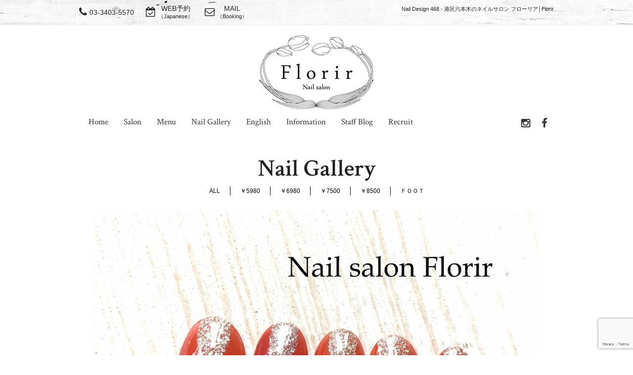

--- FILE ---
content_type: text/html; charset=UTF-8
request_url: https://florir-nail.com/gallery/nail-design-468/
body_size: 10189
content:
<!DOCTYPE html>
<html dir="ltr" lang="ja" prefix="og: https://ogp.me/ns#">
<head>
<meta charset="UTF-8">
<meta name="viewport" content="width=device-width,initial-scale=1.0,minimum-scale=1.0,maximum-scale=2.0,user-scalable=yes">
<meta name="author" content="" />

<link rel="profile" href="http://gmpg.org/xfn/11">
<link rel="stylesheet" type="text/css" media="all" href="https://florir-nail.com/wp-content/themes/LIM_responsive001/style.css">
<link rel="stylesheet" type="text/css" media="all" href="//www.saloncms.com/template/basic/css/common.css">
<link rel="stylesheet" type="text/css" media="all" href="//www.saloncms.com/template/gallery/css/gallery-nail.css">
<link rel="stylesheet" href="/css/flexslider_top.css" type="text/css">
<link rel="stylesheet" href="https://maxcdn.bootstrapcdn.com/font-awesome/4.6.2/css/font-awesome.min.css">
<link rel="stylesheet" href="/css/lineicon.css">
<link rel="pingback" href="https://florir-nail.com/xmlrpc.php">
<link href='https://fonts.googleapis.com/css?family=Crimson+Text:400,400italic,600,600italic,700,700italic' rel='stylesheet' type='text/css'>
<link rel="shortcut icon" href="/img/common/favicon.ico"/>
<link rel="apple-touch-icon" href="https://florir-nail.com/apple-touch-icon.png" />
<!--[if lt IE 9]>
<script src="https://florir-nail.com/wp-content/themes/LIM_responsive001/js/html5.js"></script>
<script src="https://florir-nail.com/wp-content/themes/LIM_responsive001/js/css3-mediaqueries.js"></script>
<![endif]-->

		<!-- All in One SEO 4.4.7.1 - aioseo.com -->
		<title>Nail Design 468 - 港区六本木のネイルサロン フローリア│Florir</title>
		<meta name="robots" content="max-image-preview:large" />
		<link rel="canonical" href="https://florir-nail.com/gallery/nail-design-468/" />
		<meta name="generator" content="All in One SEO (AIOSEO) 4.4.7.1" />
		<meta property="og:locale" content="ja_JP" />
		<meta property="og:site_name" content="港区六本木のネイルサロン フローリア│Florir -" />
		<meta property="og:type" content="article" />
		<meta property="og:title" content="Nail Design 468 - 港区六本木のネイルサロン フローリア│Florir" />
		<meta property="og:url" content="https://florir-nail.com/gallery/nail-design-468/" />
		<meta property="article:published_time" content="2019-07-07T03:23:49+00:00" />
		<meta property="article:modified_time" content="2024-03-13T03:15:59+00:00" />
		<meta name="twitter:card" content="summary" />
		<meta name="twitter:title" content="Nail Design 468 - 港区六本木のネイルサロン フローリア│Florir" />
		<script type="application/ld+json" class="aioseo-schema">
			{"@context":"https:\/\/schema.org","@graph":[{"@type":"BreadcrumbList","@id":"https:\/\/florir-nail.com\/gallery\/nail-design-468\/#breadcrumblist","itemListElement":[{"@type":"ListItem","@id":"https:\/\/florir-nail.com\/#listItem","position":1,"item":{"@type":"WebPage","@id":"https:\/\/florir-nail.com\/","name":"\u5bb6","description":"\u516d\u672c\u6728\u99c5\u304b\u3089\u5f92\u6b69\uff13\u5206\u306e\u30cd\u30a4\u30eb\u30b5\u30ed\u30f3\u300cFlorir\u300d\uff08\u30d5\u30ed\u30fc\u30ea\u30a2\uff09\u2605\u304a\u5f97\u306a\u5b9a\u984d\u5236\u30d7\u30e9\u30f3\u306e\u30c7\u30b6\u30a4\u30f3\u306f1000\u7a2e\u985e\u4ee5\u4e0a!!\u6bce\u6708\u3001\u65b0\u4f5c\u30b5\u30f3\u30d7\u30eb\u304c\u7d9a\u3005\u3068\u8ffd\u52a0\u2605HAND5500\u5186\uff5e\u3001FOOT6500\uff5e\u306e\u4f4e\u4fa1\u683c\u2605\u843d\u3061\u7740\u3044\u305f\u96f0\u56f2\u6c17\u306e\u30b5\u30ed\u30f3\u306a\u306e\u3067\u8d64\u3061\u3083\u3093\u3084\u304a\u5b50\u69d8\u9023\u308c\u306e\u65b9\u306b\u3082\u266a\u2605\u30b8\u30a7\u30eb\u30cd\u30a4\u30eb\u304c\u521d\u3081\u3066\u306e\u65b9\u3082\u5b89\u5fc3\u3057\u3066\u3054\u5229\u7528\u4e0b\u3055\u3044\u307e\u305b\u3002","url":"https:\/\/florir-nail.com\/"},"nextItem":"https:\/\/florir-nail.com\/gallery\/nail-design-468\/#listItem"},{"@type":"ListItem","@id":"https:\/\/florir-nail.com\/gallery\/nail-design-468\/#listItem","position":2,"item":{"@type":"WebPage","@id":"https:\/\/florir-nail.com\/gallery\/nail-design-468\/","name":"Nail Design 468","url":"https:\/\/florir-nail.com\/gallery\/nail-design-468\/"},"previousItem":"https:\/\/florir-nail.com\/#listItem"}]},{"@type":"Organization","@id":"https:\/\/florir-nail.com\/#organization","name":"\u6e2f\u533a\u516d\u672c\u6728\u306e\u30cd\u30a4\u30eb\u30b5\u30ed\u30f3 \u30d5\u30ed\u30fc\u30ea\u30a2\u2502Florir","url":"https:\/\/florir-nail.com\/"},{"@type":"Person","@id":"https:\/\/florir-nail.com\/author\/editor\/#author","url":"https:\/\/florir-nail.com\/author\/editor\/","name":"editor","image":{"@type":"ImageObject","@id":"https:\/\/florir-nail.com\/gallery\/nail-design-468\/#authorImage","url":"https:\/\/secure.gravatar.com\/avatar\/a9501b04f4952fda31a3872dc343cfd7?s=96&d=mm&r=g","width":96,"height":96,"caption":"editor"}},{"@type":"WebPage","@id":"https:\/\/florir-nail.com\/gallery\/nail-design-468\/#webpage","url":"https:\/\/florir-nail.com\/gallery\/nail-design-468\/","name":"Nail Design 468 - \u6e2f\u533a\u516d\u672c\u6728\u306e\u30cd\u30a4\u30eb\u30b5\u30ed\u30f3 \u30d5\u30ed\u30fc\u30ea\u30a2\u2502Florir","inLanguage":"ja","isPartOf":{"@id":"https:\/\/florir-nail.com\/#website"},"breadcrumb":{"@id":"https:\/\/florir-nail.com\/gallery\/nail-design-468\/#breadcrumblist"},"author":{"@id":"https:\/\/florir-nail.com\/author\/editor\/#author"},"creator":{"@id":"https:\/\/florir-nail.com\/author\/editor\/#author"},"image":{"@type":"ImageObject","url":"https:\/\/florir-nail.com\/wp-content\/uploads\/2019\/07\/IMG_9513.1.jpg","@id":"https:\/\/florir-nail.com\/gallery\/nail-design-468\/#mainImage","width":1000,"height":750},"primaryImageOfPage":{"@id":"https:\/\/florir-nail.com\/gallery\/nail-design-468\/#mainImage"},"datePublished":"2019-07-07T03:23:49+09:00","dateModified":"2024-03-13T03:15:59+09:00"},{"@type":"WebSite","@id":"https:\/\/florir-nail.com\/#website","url":"https:\/\/florir-nail.com\/","name":"\u6e2f\u533a\u516d\u672c\u6728\u306e\u30cd\u30a4\u30eb\u30b5\u30ed\u30f3 \u30d5\u30ed\u30fc\u30ea\u30a2\u2502Florir","inLanguage":"ja","publisher":{"@id":"https:\/\/florir-nail.com\/#organization"}}]}
		</script>
		<!-- All in One SEO -->

<link rel='dns-prefetch' href='//ajax.googleapis.com' />
<link rel='dns-prefetch' href='//static.addtoany.com' />
<script type="text/javascript">
window._wpemojiSettings = {"baseUrl":"https:\/\/s.w.org\/images\/core\/emoji\/14.0.0\/72x72\/","ext":".png","svgUrl":"https:\/\/s.w.org\/images\/core\/emoji\/14.0.0\/svg\/","svgExt":".svg","source":{"concatemoji":"https:\/\/florir-nail.com\/wp-includes\/js\/wp-emoji-release.min.js?ver=6.3.1"}};
/*! This file is auto-generated */
!function(i,n){var o,s,e;function c(e){try{var t={supportTests:e,timestamp:(new Date).valueOf()};sessionStorage.setItem(o,JSON.stringify(t))}catch(e){}}function p(e,t,n){e.clearRect(0,0,e.canvas.width,e.canvas.height),e.fillText(t,0,0);var t=new Uint32Array(e.getImageData(0,0,e.canvas.width,e.canvas.height).data),r=(e.clearRect(0,0,e.canvas.width,e.canvas.height),e.fillText(n,0,0),new Uint32Array(e.getImageData(0,0,e.canvas.width,e.canvas.height).data));return t.every(function(e,t){return e===r[t]})}function u(e,t,n){switch(t){case"flag":return n(e,"\ud83c\udff3\ufe0f\u200d\u26a7\ufe0f","\ud83c\udff3\ufe0f\u200b\u26a7\ufe0f")?!1:!n(e,"\ud83c\uddfa\ud83c\uddf3","\ud83c\uddfa\u200b\ud83c\uddf3")&&!n(e,"\ud83c\udff4\udb40\udc67\udb40\udc62\udb40\udc65\udb40\udc6e\udb40\udc67\udb40\udc7f","\ud83c\udff4\u200b\udb40\udc67\u200b\udb40\udc62\u200b\udb40\udc65\u200b\udb40\udc6e\u200b\udb40\udc67\u200b\udb40\udc7f");case"emoji":return!n(e,"\ud83e\udef1\ud83c\udffb\u200d\ud83e\udef2\ud83c\udfff","\ud83e\udef1\ud83c\udffb\u200b\ud83e\udef2\ud83c\udfff")}return!1}function f(e,t,n){var r="undefined"!=typeof WorkerGlobalScope&&self instanceof WorkerGlobalScope?new OffscreenCanvas(300,150):i.createElement("canvas"),a=r.getContext("2d",{willReadFrequently:!0}),o=(a.textBaseline="top",a.font="600 32px Arial",{});return e.forEach(function(e){o[e]=t(a,e,n)}),o}function t(e){var t=i.createElement("script");t.src=e,t.defer=!0,i.head.appendChild(t)}"undefined"!=typeof Promise&&(o="wpEmojiSettingsSupports",s=["flag","emoji"],n.supports={everything:!0,everythingExceptFlag:!0},e=new Promise(function(e){i.addEventListener("DOMContentLoaded",e,{once:!0})}),new Promise(function(t){var n=function(){try{var e=JSON.parse(sessionStorage.getItem(o));if("object"==typeof e&&"number"==typeof e.timestamp&&(new Date).valueOf()<e.timestamp+604800&&"object"==typeof e.supportTests)return e.supportTests}catch(e){}return null}();if(!n){if("undefined"!=typeof Worker&&"undefined"!=typeof OffscreenCanvas&&"undefined"!=typeof URL&&URL.createObjectURL&&"undefined"!=typeof Blob)try{var e="postMessage("+f.toString()+"("+[JSON.stringify(s),u.toString(),p.toString()].join(",")+"));",r=new Blob([e],{type:"text/javascript"}),a=new Worker(URL.createObjectURL(r),{name:"wpTestEmojiSupports"});return void(a.onmessage=function(e){c(n=e.data),a.terminate(),t(n)})}catch(e){}c(n=f(s,u,p))}t(n)}).then(function(e){for(var t in e)n.supports[t]=e[t],n.supports.everything=n.supports.everything&&n.supports[t],"flag"!==t&&(n.supports.everythingExceptFlag=n.supports.everythingExceptFlag&&n.supports[t]);n.supports.everythingExceptFlag=n.supports.everythingExceptFlag&&!n.supports.flag,n.DOMReady=!1,n.readyCallback=function(){n.DOMReady=!0}}).then(function(){return e}).then(function(){var e;n.supports.everything||(n.readyCallback(),(e=n.source||{}).concatemoji?t(e.concatemoji):e.wpemoji&&e.twemoji&&(t(e.twemoji),t(e.wpemoji)))}))}((window,document),window._wpemojiSettings);
</script>
<style type="text/css">
img.wp-smiley,
img.emoji {
	display: inline !important;
	border: none !important;
	box-shadow: none !important;
	height: 1em !important;
	width: 1em !important;
	margin: 0 0.07em !important;
	vertical-align: -0.1em !important;
	background: none !important;
	padding: 0 !important;
}
</style>
	<link rel='stylesheet' id='sbi_styles-css' href='https://florir-nail.com/wp-content/plugins/instagram-feed-pro/css/sbi-styles.min.css?ver=6.5.1' type='text/css' media='all' />
<link rel='stylesheet' id='wp-block-library-css' href='https://florir-nail.com/wp-includes/css/dist/block-library/style.min.css?ver=6.3.1' type='text/css' media='all' />
<style id='classic-theme-styles-inline-css' type='text/css'>
/*! This file is auto-generated */
.wp-block-button__link{color:#fff;background-color:#32373c;border-radius:9999px;box-shadow:none;text-decoration:none;padding:calc(.667em + 2px) calc(1.333em + 2px);font-size:1.125em}.wp-block-file__button{background:#32373c;color:#fff;text-decoration:none}
</style>
<style id='global-styles-inline-css' type='text/css'>
body{--wp--preset--color--black: #000000;--wp--preset--color--cyan-bluish-gray: #abb8c3;--wp--preset--color--white: #ffffff;--wp--preset--color--pale-pink: #f78da7;--wp--preset--color--vivid-red: #cf2e2e;--wp--preset--color--luminous-vivid-orange: #ff6900;--wp--preset--color--luminous-vivid-amber: #fcb900;--wp--preset--color--light-green-cyan: #7bdcb5;--wp--preset--color--vivid-green-cyan: #00d084;--wp--preset--color--pale-cyan-blue: #8ed1fc;--wp--preset--color--vivid-cyan-blue: #0693e3;--wp--preset--color--vivid-purple: #9b51e0;--wp--preset--gradient--vivid-cyan-blue-to-vivid-purple: linear-gradient(135deg,rgba(6,147,227,1) 0%,rgb(155,81,224) 100%);--wp--preset--gradient--light-green-cyan-to-vivid-green-cyan: linear-gradient(135deg,rgb(122,220,180) 0%,rgb(0,208,130) 100%);--wp--preset--gradient--luminous-vivid-amber-to-luminous-vivid-orange: linear-gradient(135deg,rgba(252,185,0,1) 0%,rgba(255,105,0,1) 100%);--wp--preset--gradient--luminous-vivid-orange-to-vivid-red: linear-gradient(135deg,rgba(255,105,0,1) 0%,rgb(207,46,46) 100%);--wp--preset--gradient--very-light-gray-to-cyan-bluish-gray: linear-gradient(135deg,rgb(238,238,238) 0%,rgb(169,184,195) 100%);--wp--preset--gradient--cool-to-warm-spectrum: linear-gradient(135deg,rgb(74,234,220) 0%,rgb(151,120,209) 20%,rgb(207,42,186) 40%,rgb(238,44,130) 60%,rgb(251,105,98) 80%,rgb(254,248,76) 100%);--wp--preset--gradient--blush-light-purple: linear-gradient(135deg,rgb(255,206,236) 0%,rgb(152,150,240) 100%);--wp--preset--gradient--blush-bordeaux: linear-gradient(135deg,rgb(254,205,165) 0%,rgb(254,45,45) 50%,rgb(107,0,62) 100%);--wp--preset--gradient--luminous-dusk: linear-gradient(135deg,rgb(255,203,112) 0%,rgb(199,81,192) 50%,rgb(65,88,208) 100%);--wp--preset--gradient--pale-ocean: linear-gradient(135deg,rgb(255,245,203) 0%,rgb(182,227,212) 50%,rgb(51,167,181) 100%);--wp--preset--gradient--electric-grass: linear-gradient(135deg,rgb(202,248,128) 0%,rgb(113,206,126) 100%);--wp--preset--gradient--midnight: linear-gradient(135deg,rgb(2,3,129) 0%,rgb(40,116,252) 100%);--wp--preset--font-size--small: 13px;--wp--preset--font-size--medium: 20px;--wp--preset--font-size--large: 36px;--wp--preset--font-size--x-large: 42px;--wp--preset--spacing--20: 0.44rem;--wp--preset--spacing--30: 0.67rem;--wp--preset--spacing--40: 1rem;--wp--preset--spacing--50: 1.5rem;--wp--preset--spacing--60: 2.25rem;--wp--preset--spacing--70: 3.38rem;--wp--preset--spacing--80: 5.06rem;--wp--preset--shadow--natural: 6px 6px 9px rgba(0, 0, 0, 0.2);--wp--preset--shadow--deep: 12px 12px 50px rgba(0, 0, 0, 0.4);--wp--preset--shadow--sharp: 6px 6px 0px rgba(0, 0, 0, 0.2);--wp--preset--shadow--outlined: 6px 6px 0px -3px rgba(255, 255, 255, 1), 6px 6px rgba(0, 0, 0, 1);--wp--preset--shadow--crisp: 6px 6px 0px rgba(0, 0, 0, 1);}:where(.is-layout-flex){gap: 0.5em;}:where(.is-layout-grid){gap: 0.5em;}body .is-layout-flow > .alignleft{float: left;margin-inline-start: 0;margin-inline-end: 2em;}body .is-layout-flow > .alignright{float: right;margin-inline-start: 2em;margin-inline-end: 0;}body .is-layout-flow > .aligncenter{margin-left: auto !important;margin-right: auto !important;}body .is-layout-constrained > .alignleft{float: left;margin-inline-start: 0;margin-inline-end: 2em;}body .is-layout-constrained > .alignright{float: right;margin-inline-start: 2em;margin-inline-end: 0;}body .is-layout-constrained > .aligncenter{margin-left: auto !important;margin-right: auto !important;}body .is-layout-constrained > :where(:not(.alignleft):not(.alignright):not(.alignfull)){max-width: var(--wp--style--global--content-size);margin-left: auto !important;margin-right: auto !important;}body .is-layout-constrained > .alignwide{max-width: var(--wp--style--global--wide-size);}body .is-layout-flex{display: flex;}body .is-layout-flex{flex-wrap: wrap;align-items: center;}body .is-layout-flex > *{margin: 0;}body .is-layout-grid{display: grid;}body .is-layout-grid > *{margin: 0;}:where(.wp-block-columns.is-layout-flex){gap: 2em;}:where(.wp-block-columns.is-layout-grid){gap: 2em;}:where(.wp-block-post-template.is-layout-flex){gap: 1.25em;}:where(.wp-block-post-template.is-layout-grid){gap: 1.25em;}.has-black-color{color: var(--wp--preset--color--black) !important;}.has-cyan-bluish-gray-color{color: var(--wp--preset--color--cyan-bluish-gray) !important;}.has-white-color{color: var(--wp--preset--color--white) !important;}.has-pale-pink-color{color: var(--wp--preset--color--pale-pink) !important;}.has-vivid-red-color{color: var(--wp--preset--color--vivid-red) !important;}.has-luminous-vivid-orange-color{color: var(--wp--preset--color--luminous-vivid-orange) !important;}.has-luminous-vivid-amber-color{color: var(--wp--preset--color--luminous-vivid-amber) !important;}.has-light-green-cyan-color{color: var(--wp--preset--color--light-green-cyan) !important;}.has-vivid-green-cyan-color{color: var(--wp--preset--color--vivid-green-cyan) !important;}.has-pale-cyan-blue-color{color: var(--wp--preset--color--pale-cyan-blue) !important;}.has-vivid-cyan-blue-color{color: var(--wp--preset--color--vivid-cyan-blue) !important;}.has-vivid-purple-color{color: var(--wp--preset--color--vivid-purple) !important;}.has-black-background-color{background-color: var(--wp--preset--color--black) !important;}.has-cyan-bluish-gray-background-color{background-color: var(--wp--preset--color--cyan-bluish-gray) !important;}.has-white-background-color{background-color: var(--wp--preset--color--white) !important;}.has-pale-pink-background-color{background-color: var(--wp--preset--color--pale-pink) !important;}.has-vivid-red-background-color{background-color: var(--wp--preset--color--vivid-red) !important;}.has-luminous-vivid-orange-background-color{background-color: var(--wp--preset--color--luminous-vivid-orange) !important;}.has-luminous-vivid-amber-background-color{background-color: var(--wp--preset--color--luminous-vivid-amber) !important;}.has-light-green-cyan-background-color{background-color: var(--wp--preset--color--light-green-cyan) !important;}.has-vivid-green-cyan-background-color{background-color: var(--wp--preset--color--vivid-green-cyan) !important;}.has-pale-cyan-blue-background-color{background-color: var(--wp--preset--color--pale-cyan-blue) !important;}.has-vivid-cyan-blue-background-color{background-color: var(--wp--preset--color--vivid-cyan-blue) !important;}.has-vivid-purple-background-color{background-color: var(--wp--preset--color--vivid-purple) !important;}.has-black-border-color{border-color: var(--wp--preset--color--black) !important;}.has-cyan-bluish-gray-border-color{border-color: var(--wp--preset--color--cyan-bluish-gray) !important;}.has-white-border-color{border-color: var(--wp--preset--color--white) !important;}.has-pale-pink-border-color{border-color: var(--wp--preset--color--pale-pink) !important;}.has-vivid-red-border-color{border-color: var(--wp--preset--color--vivid-red) !important;}.has-luminous-vivid-orange-border-color{border-color: var(--wp--preset--color--luminous-vivid-orange) !important;}.has-luminous-vivid-amber-border-color{border-color: var(--wp--preset--color--luminous-vivid-amber) !important;}.has-light-green-cyan-border-color{border-color: var(--wp--preset--color--light-green-cyan) !important;}.has-vivid-green-cyan-border-color{border-color: var(--wp--preset--color--vivid-green-cyan) !important;}.has-pale-cyan-blue-border-color{border-color: var(--wp--preset--color--pale-cyan-blue) !important;}.has-vivid-cyan-blue-border-color{border-color: var(--wp--preset--color--vivid-cyan-blue) !important;}.has-vivid-purple-border-color{border-color: var(--wp--preset--color--vivid-purple) !important;}.has-vivid-cyan-blue-to-vivid-purple-gradient-background{background: var(--wp--preset--gradient--vivid-cyan-blue-to-vivid-purple) !important;}.has-light-green-cyan-to-vivid-green-cyan-gradient-background{background: var(--wp--preset--gradient--light-green-cyan-to-vivid-green-cyan) !important;}.has-luminous-vivid-amber-to-luminous-vivid-orange-gradient-background{background: var(--wp--preset--gradient--luminous-vivid-amber-to-luminous-vivid-orange) !important;}.has-luminous-vivid-orange-to-vivid-red-gradient-background{background: var(--wp--preset--gradient--luminous-vivid-orange-to-vivid-red) !important;}.has-very-light-gray-to-cyan-bluish-gray-gradient-background{background: var(--wp--preset--gradient--very-light-gray-to-cyan-bluish-gray) !important;}.has-cool-to-warm-spectrum-gradient-background{background: var(--wp--preset--gradient--cool-to-warm-spectrum) !important;}.has-blush-light-purple-gradient-background{background: var(--wp--preset--gradient--blush-light-purple) !important;}.has-blush-bordeaux-gradient-background{background: var(--wp--preset--gradient--blush-bordeaux) !important;}.has-luminous-dusk-gradient-background{background: var(--wp--preset--gradient--luminous-dusk) !important;}.has-pale-ocean-gradient-background{background: var(--wp--preset--gradient--pale-ocean) !important;}.has-electric-grass-gradient-background{background: var(--wp--preset--gradient--electric-grass) !important;}.has-midnight-gradient-background{background: var(--wp--preset--gradient--midnight) !important;}.has-small-font-size{font-size: var(--wp--preset--font-size--small) !important;}.has-medium-font-size{font-size: var(--wp--preset--font-size--medium) !important;}.has-large-font-size{font-size: var(--wp--preset--font-size--large) !important;}.has-x-large-font-size{font-size: var(--wp--preset--font-size--x-large) !important;}
.wp-block-navigation a:where(:not(.wp-element-button)){color: inherit;}
:where(.wp-block-post-template.is-layout-flex){gap: 1.25em;}:where(.wp-block-post-template.is-layout-grid){gap: 1.25em;}
:where(.wp-block-columns.is-layout-flex){gap: 2em;}:where(.wp-block-columns.is-layout-grid){gap: 2em;}
.wp-block-pullquote{font-size: 1.5em;line-height: 1.6;}
</style>
<link rel='stylesheet' id='contact-form-7-css' href='https://florir-nail.com/wp-content/plugins/contact-form-7/includes/css/styles.css?ver=5.8.1' type='text/css' media='all' />
<link rel='stylesheet' id='wp-pagenavi-css' href='https://florir-nail.com/wp-content/plugins/wp-pagenavi/pagenavi-css.css?ver=2.70' type='text/css' media='all' />
<link rel='stylesheet' id='fancybox-css' href='https://florir-nail.com/wp-content/plugins/easy-fancybox/fancybox/1.5.4/jquery.fancybox.min.css?ver=6.3.1' type='text/css' media='screen' />
<link rel='stylesheet' id='addtoany-css' href='https://florir-nail.com/wp-content/plugins/add-to-any/addtoany.min.css?ver=1.16' type='text/css' media='all' />
<script type='text/javascript' src='//ajax.googleapis.com/ajax/libs/jquery/1.11.1/jquery.min.js?ver=1.11.1' id='jquery-js'></script>
<script id="addtoany-core-js-before" type="text/javascript">
window.a2a_config=window.a2a_config||{};a2a_config.callbacks=[];a2a_config.overlays=[];a2a_config.templates={};a2a_localize = {
	Share: "共有",
	Save: "ブックマーク",
	Subscribe: "購読",
	Email: "メール",
	Bookmark: "ブックマーク",
	ShowAll: "すべて表示する",
	ShowLess: "小さく表示する",
	FindServices: "サービスを探す",
	FindAnyServiceToAddTo: "追加するサービスを今すぐ探す",
	PoweredBy: "Powered by",
	ShareViaEmail: "メールでシェアする",
	SubscribeViaEmail: "メールで購読する",
	BookmarkInYourBrowser: "ブラウザにブックマーク",
	BookmarkInstructions: "このページをブックマークするには、 Ctrl+D または \u2318+D を押下。",
	AddToYourFavorites: "お気に入りに追加",
	SendFromWebOrProgram: "任意のメールアドレスまたはメールプログラムから送信",
	EmailProgram: "メールプログラム",
	More: "詳細&#8230;",
	ThanksForSharing: "共有ありがとうございます !",
	ThanksForFollowing: "フォローありがとうございます !"
};
</script>
<script type='text/javascript' async src='https://static.addtoany.com/menu/page.js' id='addtoany-core-js'></script>
<script type='text/javascript' async src='https://florir-nail.com/wp-content/plugins/add-to-any/addtoany.min.js?ver=1.1' id='addtoany-jquery-js'></script>
<link rel="https://api.w.org/" href="https://florir-nail.com/wp-json/" /><link rel="EditURI" type="application/rsd+xml" title="RSD" href="https://florir-nail.com/xmlrpc.php?rsd" />
<link rel="alternate" type="application/json+oembed" href="https://florir-nail.com/wp-json/oembed/1.0/embed?url=https%3A%2F%2Fflorir-nail.com%2Fgallery%2Fnail-design-468%2F" />
<link rel="alternate" type="text/xml+oembed" href="https://florir-nail.com/wp-json/oembed/1.0/embed?url=https%3A%2F%2Fflorir-nail.com%2Fgallery%2Fnail-design-468%2F&#038;format=xml" />
<script src="https://florir-nail.com/wp-content/themes/LIM_responsive001/js/script.js"></script>
<script src="/js/import.js"></script>

<script src="/js/jquery.flexslider.js"></script>
<script type="text/javascript" charset="utf-8">
$(window).load(function() {
$('.flexslider').flexslider({
	animation: "fade",
        slideshowSpeed: "4500",
	directionNav:false,
        controlNav: "thumbnails"
});
});
</script>


</head>

<body class="gallery-template-default single single-gallery postid-3016">

<div id="header_line">
<div id="headerUpper">
	<div class="inner clearfix">
	<ul>
						<li>
			<a href="tel:03-3403-5570">
				<span class="hdbt_ico"><i class="fa fa-phone" aria-hidden="true"></i></span><span class="hdbt_txt">03-3403-5570</span>
			</a>
		</li>
				<!-- reserve -->
						<li>
			<a href="http://beauty.hotpepper.jp/kr/slnH000286538/" rel="nofollow" target="_blank">
				<span class="hdbt_ico"><i class="fa fa-calendar-check-o" aria-hidden="true"></i></span><span class="hdbt_txt">WEB予約<br><span class="tx11">（Japanese）</span></span>
			</a>
		</li>
				<!-- reserve -->
		<li>
			<a href="mailto:florir.nail@gmail.com?subject=Appointment">
				<span class="hdbt_ico"><i class="fa fa fa-envelope-o" aria-hidden="true"></i></span><span class="hdbt_txt">MAIL<br><span class="tx11">（Booking）</span></span>
			</a>
		</li>
	</ul>
	<h1>Nail Design 468 - 港区六本木のネイルサロン フローリア│Florir</h1>
	</div>
</div>
<header id="header" role="banner">
	

<div id="header_contents" class="clearfix">
<div id="logo">
<a href="/">
					<img src="https://florir-nail.com/wp-content/uploads/2017/05/pc_logo.png" width="232" height="150" alt="港区六本木のネイルサロン フローリア│Florir" id="pc_logo" />
			<img src="https://florir-nail.com/wp-content/uploads/2017/05/pc_logo.png" width="232" height="150" alt="港区六本木のネイルサロン フローリア│Florir" id="sm_logo" />
	</a>
</div>




<div id="topnav">
<nav id="mainNav">
	<div class="inner">
		<a class="menu" id="menu"><i class="fa fa-bars" aria-hidden="true"></i></a>
		<div class="panel">   
    		<ul><li id="menu-item-15" class="menu-item menu-item-type-post_type menu-item-object-page menu-item-home"><a href="https://florir-nail.com/"><strong>Home</strong></a></li>
<li id="menu-item-48" class="menu-item menu-item-type-post_type menu-item-object-page"><a href="https://florir-nail.com/salon/"><strong>Salon</strong></a></li>
<li id="menu-item-757" class="menu-item menu-item-type-custom menu-item-object-custom menu-item-has-children"><a><strong>Menu</strong></a>
<ul class="sub-menu">
	<li id="menu-item-779" class="menu-item menu-item-type-post_type menu-item-object-menu"><a href="https://florir-nail.com/menu/japanease/">Japanese</a></li>
	<li id="menu-item-764" class="menu-item menu-item-type-post_type menu-item-object-menu"><a href="https://florir-nail.com/menu/english/">English</a></li>
</ul>
</li>
<li id="menu-item-187" class="menu-item menu-item-type-post_type_archive menu-item-object-gallery"><a href="https://florir-nail.com/gallery/"><strong>Nail Gallery</strong></a></li>
<li id="menu-item-211" class="menu-item menu-item-type-post_type_archive menu-item-object-topics"><a href="https://florir-nail.com/topics/"><strong>English</strong></a></li>
<li id="menu-item-51" class="menu-item menu-item-type-taxonomy menu-item-object-category"><a href="https://florir-nail.com/information/"><strong>Information</strong></a></li>
<li id="menu-item-52" class="menu-item menu-item-type-taxonomy menu-item-object-category"><a href="https://florir-nail.com/staffblog/"><strong>Staff Blog</strong></a></li>
<li id="menu-item-736" class="menu-item menu-item-type-post_type menu-item-object-page"><a href="https://florir-nail.com/recruit/"><strong>Recruit</strong></a></li>
</ul>		<!-- sns_nav -->
								
						<div id="sns_nav">
				<ul>
								<li>
				<a href="https://www.instagram.com/florir.nail/" rel="nofollow" target="_blank">
				<i class="fa fa-instagram" aria-hidden="true"></i>
				</a>
				</li>
																<li>
				<a href="https://www.facebook.com/florir.nail" rel="nofollow" target="_blank">
				<i class="fa fa-facebook" aria-hidden="true"></i>
				</a>
				</li>
												</ul>
		    		</div>
				<!-- sns_nav -->
		</div>
	</div>
</nav>

</div>
</div>
</header>
</div>
<div id="wrapper" class="clearfix">

	<div class="inner">
	<h2 class="title caption_tit"><span>Nail Gallery</span></h2>
	<div id="gl_subtitle"><ul id="gl_categorylist"><li><a href="https://florir-nail.com/gallery/">ALL</a></li>	<li class="cat-item cat-item-23"><a href="https://florir-nail.com/gallery_cat/5980/">￥5980</a>
</li>
	<li class="cat-item cat-item-24"><a href="https://florir-nail.com/gallery_cat/6980/">￥6980</a>
</li>
	<li class="cat-item cat-item-25"><a href="https://florir-nail.com/gallery_cat/7500/">￥7500</a>
</li>
	<li class="cat-item cat-item-26"><a href="https://florir-nail.com/gallery_cat/8500/">￥8500</a>
</li>
	<li class="cat-item cat-item-27"><a href="https://florir-nail.com/gallery_cat/%ef%bd%86%ef%bd%8f%ef%bd%8f%ef%bd%94/">ＦＯＯＴ</a>
</li>
</ul></div>
	</div>

<div id="content-t">
<section>
<article id="post-3016" class="content"> 
    <div class="post">

<!--+++++ ギャラリー +++++-->
		<div id="s_hairstyle">
		<!-- スライド -->
		<section class="slider">
											<img src="https://florir-nail.com/wp-content/uploads/2019/07/IMG_9513.1-900x600.jpg" width="900" height="600" alt="" />
  				</section>
		<!-- スライド -->

<div id="fav_regi">
	<ul>
		<li id="fav_add"><span class='wpfp-span'><img src='https://florir-nail.com/wp-content/plugins/wp-favorite-posts/img/loading.gif' alt='Loading' title='Loading' class='wpfp-hide wpfp-img' /><a class='wpfp-link' href='?wpfpaction=add&amp;postid=3016' title='★ ブックマークする' rel='nofollow'>★ ブックマークする</a></span></li>
		<li><a href="#hs_favall">ブックマークを見る</a></li>
	</ul>
</div>


<div id="hs_pagenav" class="clearfix"> 
			<span class="prev"><a href="https://florir-nail.com/gallery/nail-design-467/" rel="prev"><img src="/images/hs_arrow_prev.png" alt="前のページ" /></a></span>          
			<span class="next"><a href="https://florir-nail.com/gallery/nail-design-469/" rel="next"><img src="/images/hs_arrow_next.png" alt="次のページ" /></a></span>
</div>

<div class="hs_detail">
		<h3 class="title"><span>Nail Design 468</span></h3>    
	
			
		<div class="styledata">
		<dl>
		<dt>施術内容</dt>
		<dd>
						Hand ジェルアート、Hand ソークオフジェル</dd>
		</dl>
		</div>
		
			
		<div class="styledata">
		<dl>
		<dt>ベースデザイン</dt>
		<dd>One Color</dd>
		</dl>
		</div>
		
			
		<div class="styledata">
		<dl>
		<dt>カラー</dt>
		<dd>Brown</dd>
		</dl>
		</div>
		
				
				
				
			
		<div class="styledata">
		<dl>
		<dt>価格</dt>
		<dd>￥6980</dd>
		</dl>
		</div>
		
				
				</div>


<!-- author情報 -->
<!-- author情報 -->


<div class='wpfp-span'><ul><li>ブックマークされた作品はありません</li></ul><img src='https://florir-nail.com/wp-content/plugins/wp-favorite-posts/img/loading.gif' alt='Loading' title='Loading' class='wpfp-hide wpfp-img' /><a class='wpfp-link' href='?wpfpaction=clear' rel='nofollow'></a><p></p></div><p></p></div>
<!--+++++ ギャラリー +++++-->
    </div>
  </article>
	
  </section>

	</div><!-- / content -->
  


<div id="pagetop">
<a href="#header_line">Page Top</a>
</div>

</div>
<!-- / wrapper -->
<div class="center">
<div id="google_translate_element"></div><script type="text/javascript">
function googleTranslateElementInit() {
  new google.translate.TranslateElement({pageLanguage: 'ja', includedLanguages: 'en,es,ja,ko,zh-CN', layout: google.translate.TranslateElement.InlineLayout.HORIZONTAL}, 'google_translate_element');
}
</script><script type="text/javascript" src="//translate.google.com/translate_a/element.js?cb=googleTranslateElementInit"></script>
</div>

<!--パンくず-->
<div id="kuzu" class="clearfix">
<nav>
<ul>
<li><a href="https://florir-nail.com/">港区六本木のネイルサロン フローリア│Florir</a></li>
<li class="separator">&nbsp;&raquo;&nbsp;</li>
<li><a href="https://florir-nail.com/gallery/">Nail Gallery</a></li>
<li class="separator">&nbsp;&raquo;&nbsp;</li>
<li><a href="https://florir-nail.com/gallery_cat/6980/">￥6980</a></li>
<li class="separator">&nbsp;&raquo;&nbsp;</li>
<li>Nail Design 468</li>
</ul>
</nav>
</div>
<!--パンくず-->

<footer id="footer">
<address>&copy; 2026 港区六本木のネイルサロン フローリア│Florir All rights Reserved.</address>
</footer>
<!-- / footer -->






<!-- Custom Feeds for Instagram JS -->
<script type="text/javascript">
var sbiajaxurl = "https://florir-nail.com/wp-admin/admin-ajax.php";

</script>
<script type='text/javascript' src='https://florir-nail.com/wp-content/plugins/contact-form-7/includes/swv/js/index.js?ver=5.8.1' id='swv-js'></script>
<script type='text/javascript' id='contact-form-7-js-extra'>
/* <![CDATA[ */
var wpcf7 = {"api":{"root":"https:\/\/florir-nail.com\/wp-json\/","namespace":"contact-form-7\/v1"}};
/* ]]> */
</script>
<script type='text/javascript' src='https://florir-nail.com/wp-content/plugins/contact-form-7/includes/js/index.js?ver=5.8.1' id='contact-form-7-js'></script>
<script type='text/javascript' src='https://florir-nail.com/wp-content/plugins/easy-fancybox/fancybox/1.5.4/jquery.fancybox.min.js?ver=6.3.1' id='jquery-fancybox-js'></script>
<script id="jquery-fancybox-js-after" type="text/javascript">
var fb_timeout, fb_opts={'overlayShow':true,'hideOnOverlayClick':true,'showCloseButton':true,'margin':20,'enableEscapeButton':true,'autoScale':true };
if(typeof easy_fancybox_handler==='undefined'){
var easy_fancybox_handler=function(){
jQuery([".nolightbox","a.wp-block-fileesc_html__button","a.pin-it-button","a[href*='pinterest.com\/pin\/create']","a[href*='facebook.com\/share']","a[href*='twitter.com\/share']"].join(',')).addClass('nofancybox');
jQuery('a.fancybox-close').on('click',function(e){e.preventDefault();jQuery.fancybox.close()});
/* IMG */
var fb_IMG_select=jQuery('a[href*=".jpg" i]:not(.nofancybox,li.nofancybox>a),area[href*=".jpg" i]:not(.nofancybox),a[href*=".jpeg" i]:not(.nofancybox,li.nofancybox>a),area[href*=".jpeg" i]:not(.nofancybox),a[href*=".png" i]:not(.nofancybox,li.nofancybox>a),area[href*=".png" i]:not(.nofancybox),a[href*=".gif" i]:not(.nofancybox,li.nofancybox>a),area[href*=".gif" i]:not(.nofancybox)');
fb_IMG_select.addClass('fancybox image');
var fb_IMG_sections=jQuery('.gallery,.wp-block-gallery,.tiled-gallery,.wp-block-jetpack-tiled-gallery');
fb_IMG_sections.each(function(){jQuery(this).find(fb_IMG_select).attr('rel','gallery-'+fb_IMG_sections.index(this));});
jQuery('a.fancybox,area.fancybox,.fancybox>a').each(function(){jQuery(this).fancybox(jQuery.extend(true,{},fb_opts,{'transitionIn':'elastic','easingIn':'easeOutBack','transitionOut':'elastic','easingOut':'easeInBack','opacity':false,'hideOnContentClick':false,'titleShow':false,'titlePosition':'over','titleFromAlt':true,'showNavArrows':true,'enableKeyboardNav':true,'cyclic':false}))});
};};
var easy_fancybox_auto=function(){setTimeout(function(){jQuery('a#fancybox-auto,#fancybox-auto>a').first().trigger('click')},1000);};
jQuery(easy_fancybox_handler);jQuery(document).on('post-load',easy_fancybox_handler);
jQuery(easy_fancybox_auto);
</script>
<script type='text/javascript' src='https://florir-nail.com/wp-content/plugins/easy-fancybox/vendor/jquery.easing.min.js?ver=1.4.1' id='jquery-easing-js'></script>
<script type='text/javascript' src='https://florir-nail.com/wp-content/plugins/easy-fancybox/vendor/jquery.mousewheel.min.js?ver=3.1.13' id='jquery-mousewheel-js'></script>
<script type='text/javascript' src='https://www.google.com/recaptcha/api.js?render=6LdWAJ0lAAAAAONeb-1uDjLJtn1Qdg2l8GuqY2Kc&#038;ver=3.0' id='google-recaptcha-js'></script>
<script type='text/javascript' src='https://florir-nail.com/wp-includes/js/dist/vendor/wp-polyfill-inert.min.js?ver=3.1.2' id='wp-polyfill-inert-js'></script>
<script type='text/javascript' src='https://florir-nail.com/wp-includes/js/dist/vendor/regenerator-runtime.min.js?ver=0.13.11' id='regenerator-runtime-js'></script>
<script type='text/javascript' src='https://florir-nail.com/wp-includes/js/dist/vendor/wp-polyfill.min.js?ver=3.15.0' id='wp-polyfill-js'></script>
<script type='text/javascript' id='wpcf7-recaptcha-js-extra'>
/* <![CDATA[ */
var wpcf7_recaptcha = {"sitekey":"6LdWAJ0lAAAAAONeb-1uDjLJtn1Qdg2l8GuqY2Kc","actions":{"homepage":"homepage","contactform":"contactform"}};
/* ]]> */
</script>
<script type='text/javascript' src='https://florir-nail.com/wp-content/plugins/contact-form-7/modules/recaptcha/index.js?ver=5.8.1' id='wpcf7-recaptcha-js'></script>

</body>
</html>

--- FILE ---
content_type: text/html; charset=utf-8
request_url: https://www.google.com/recaptcha/api2/anchor?ar=1&k=6LdWAJ0lAAAAAONeb-1uDjLJtn1Qdg2l8GuqY2Kc&co=aHR0cHM6Ly9mbG9yaXItbmFpbC5jb206NDQz&hl=en&v=PoyoqOPhxBO7pBk68S4YbpHZ&size=invisible&anchor-ms=20000&execute-ms=30000&cb=cdyxlxiq3nvk
body_size: 48660
content:
<!DOCTYPE HTML><html dir="ltr" lang="en"><head><meta http-equiv="Content-Type" content="text/html; charset=UTF-8">
<meta http-equiv="X-UA-Compatible" content="IE=edge">
<title>reCAPTCHA</title>
<style type="text/css">
/* cyrillic-ext */
@font-face {
  font-family: 'Roboto';
  font-style: normal;
  font-weight: 400;
  font-stretch: 100%;
  src: url(//fonts.gstatic.com/s/roboto/v48/KFO7CnqEu92Fr1ME7kSn66aGLdTylUAMa3GUBHMdazTgWw.woff2) format('woff2');
  unicode-range: U+0460-052F, U+1C80-1C8A, U+20B4, U+2DE0-2DFF, U+A640-A69F, U+FE2E-FE2F;
}
/* cyrillic */
@font-face {
  font-family: 'Roboto';
  font-style: normal;
  font-weight: 400;
  font-stretch: 100%;
  src: url(//fonts.gstatic.com/s/roboto/v48/KFO7CnqEu92Fr1ME7kSn66aGLdTylUAMa3iUBHMdazTgWw.woff2) format('woff2');
  unicode-range: U+0301, U+0400-045F, U+0490-0491, U+04B0-04B1, U+2116;
}
/* greek-ext */
@font-face {
  font-family: 'Roboto';
  font-style: normal;
  font-weight: 400;
  font-stretch: 100%;
  src: url(//fonts.gstatic.com/s/roboto/v48/KFO7CnqEu92Fr1ME7kSn66aGLdTylUAMa3CUBHMdazTgWw.woff2) format('woff2');
  unicode-range: U+1F00-1FFF;
}
/* greek */
@font-face {
  font-family: 'Roboto';
  font-style: normal;
  font-weight: 400;
  font-stretch: 100%;
  src: url(//fonts.gstatic.com/s/roboto/v48/KFO7CnqEu92Fr1ME7kSn66aGLdTylUAMa3-UBHMdazTgWw.woff2) format('woff2');
  unicode-range: U+0370-0377, U+037A-037F, U+0384-038A, U+038C, U+038E-03A1, U+03A3-03FF;
}
/* math */
@font-face {
  font-family: 'Roboto';
  font-style: normal;
  font-weight: 400;
  font-stretch: 100%;
  src: url(//fonts.gstatic.com/s/roboto/v48/KFO7CnqEu92Fr1ME7kSn66aGLdTylUAMawCUBHMdazTgWw.woff2) format('woff2');
  unicode-range: U+0302-0303, U+0305, U+0307-0308, U+0310, U+0312, U+0315, U+031A, U+0326-0327, U+032C, U+032F-0330, U+0332-0333, U+0338, U+033A, U+0346, U+034D, U+0391-03A1, U+03A3-03A9, U+03B1-03C9, U+03D1, U+03D5-03D6, U+03F0-03F1, U+03F4-03F5, U+2016-2017, U+2034-2038, U+203C, U+2040, U+2043, U+2047, U+2050, U+2057, U+205F, U+2070-2071, U+2074-208E, U+2090-209C, U+20D0-20DC, U+20E1, U+20E5-20EF, U+2100-2112, U+2114-2115, U+2117-2121, U+2123-214F, U+2190, U+2192, U+2194-21AE, U+21B0-21E5, U+21F1-21F2, U+21F4-2211, U+2213-2214, U+2216-22FF, U+2308-230B, U+2310, U+2319, U+231C-2321, U+2336-237A, U+237C, U+2395, U+239B-23B7, U+23D0, U+23DC-23E1, U+2474-2475, U+25AF, U+25B3, U+25B7, U+25BD, U+25C1, U+25CA, U+25CC, U+25FB, U+266D-266F, U+27C0-27FF, U+2900-2AFF, U+2B0E-2B11, U+2B30-2B4C, U+2BFE, U+3030, U+FF5B, U+FF5D, U+1D400-1D7FF, U+1EE00-1EEFF;
}
/* symbols */
@font-face {
  font-family: 'Roboto';
  font-style: normal;
  font-weight: 400;
  font-stretch: 100%;
  src: url(//fonts.gstatic.com/s/roboto/v48/KFO7CnqEu92Fr1ME7kSn66aGLdTylUAMaxKUBHMdazTgWw.woff2) format('woff2');
  unicode-range: U+0001-000C, U+000E-001F, U+007F-009F, U+20DD-20E0, U+20E2-20E4, U+2150-218F, U+2190, U+2192, U+2194-2199, U+21AF, U+21E6-21F0, U+21F3, U+2218-2219, U+2299, U+22C4-22C6, U+2300-243F, U+2440-244A, U+2460-24FF, U+25A0-27BF, U+2800-28FF, U+2921-2922, U+2981, U+29BF, U+29EB, U+2B00-2BFF, U+4DC0-4DFF, U+FFF9-FFFB, U+10140-1018E, U+10190-1019C, U+101A0, U+101D0-101FD, U+102E0-102FB, U+10E60-10E7E, U+1D2C0-1D2D3, U+1D2E0-1D37F, U+1F000-1F0FF, U+1F100-1F1AD, U+1F1E6-1F1FF, U+1F30D-1F30F, U+1F315, U+1F31C, U+1F31E, U+1F320-1F32C, U+1F336, U+1F378, U+1F37D, U+1F382, U+1F393-1F39F, U+1F3A7-1F3A8, U+1F3AC-1F3AF, U+1F3C2, U+1F3C4-1F3C6, U+1F3CA-1F3CE, U+1F3D4-1F3E0, U+1F3ED, U+1F3F1-1F3F3, U+1F3F5-1F3F7, U+1F408, U+1F415, U+1F41F, U+1F426, U+1F43F, U+1F441-1F442, U+1F444, U+1F446-1F449, U+1F44C-1F44E, U+1F453, U+1F46A, U+1F47D, U+1F4A3, U+1F4B0, U+1F4B3, U+1F4B9, U+1F4BB, U+1F4BF, U+1F4C8-1F4CB, U+1F4D6, U+1F4DA, U+1F4DF, U+1F4E3-1F4E6, U+1F4EA-1F4ED, U+1F4F7, U+1F4F9-1F4FB, U+1F4FD-1F4FE, U+1F503, U+1F507-1F50B, U+1F50D, U+1F512-1F513, U+1F53E-1F54A, U+1F54F-1F5FA, U+1F610, U+1F650-1F67F, U+1F687, U+1F68D, U+1F691, U+1F694, U+1F698, U+1F6AD, U+1F6B2, U+1F6B9-1F6BA, U+1F6BC, U+1F6C6-1F6CF, U+1F6D3-1F6D7, U+1F6E0-1F6EA, U+1F6F0-1F6F3, U+1F6F7-1F6FC, U+1F700-1F7FF, U+1F800-1F80B, U+1F810-1F847, U+1F850-1F859, U+1F860-1F887, U+1F890-1F8AD, U+1F8B0-1F8BB, U+1F8C0-1F8C1, U+1F900-1F90B, U+1F93B, U+1F946, U+1F984, U+1F996, U+1F9E9, U+1FA00-1FA6F, U+1FA70-1FA7C, U+1FA80-1FA89, U+1FA8F-1FAC6, U+1FACE-1FADC, U+1FADF-1FAE9, U+1FAF0-1FAF8, U+1FB00-1FBFF;
}
/* vietnamese */
@font-face {
  font-family: 'Roboto';
  font-style: normal;
  font-weight: 400;
  font-stretch: 100%;
  src: url(//fonts.gstatic.com/s/roboto/v48/KFO7CnqEu92Fr1ME7kSn66aGLdTylUAMa3OUBHMdazTgWw.woff2) format('woff2');
  unicode-range: U+0102-0103, U+0110-0111, U+0128-0129, U+0168-0169, U+01A0-01A1, U+01AF-01B0, U+0300-0301, U+0303-0304, U+0308-0309, U+0323, U+0329, U+1EA0-1EF9, U+20AB;
}
/* latin-ext */
@font-face {
  font-family: 'Roboto';
  font-style: normal;
  font-weight: 400;
  font-stretch: 100%;
  src: url(//fonts.gstatic.com/s/roboto/v48/KFO7CnqEu92Fr1ME7kSn66aGLdTylUAMa3KUBHMdazTgWw.woff2) format('woff2');
  unicode-range: U+0100-02BA, U+02BD-02C5, U+02C7-02CC, U+02CE-02D7, U+02DD-02FF, U+0304, U+0308, U+0329, U+1D00-1DBF, U+1E00-1E9F, U+1EF2-1EFF, U+2020, U+20A0-20AB, U+20AD-20C0, U+2113, U+2C60-2C7F, U+A720-A7FF;
}
/* latin */
@font-face {
  font-family: 'Roboto';
  font-style: normal;
  font-weight: 400;
  font-stretch: 100%;
  src: url(//fonts.gstatic.com/s/roboto/v48/KFO7CnqEu92Fr1ME7kSn66aGLdTylUAMa3yUBHMdazQ.woff2) format('woff2');
  unicode-range: U+0000-00FF, U+0131, U+0152-0153, U+02BB-02BC, U+02C6, U+02DA, U+02DC, U+0304, U+0308, U+0329, U+2000-206F, U+20AC, U+2122, U+2191, U+2193, U+2212, U+2215, U+FEFF, U+FFFD;
}
/* cyrillic-ext */
@font-face {
  font-family: 'Roboto';
  font-style: normal;
  font-weight: 500;
  font-stretch: 100%;
  src: url(//fonts.gstatic.com/s/roboto/v48/KFO7CnqEu92Fr1ME7kSn66aGLdTylUAMa3GUBHMdazTgWw.woff2) format('woff2');
  unicode-range: U+0460-052F, U+1C80-1C8A, U+20B4, U+2DE0-2DFF, U+A640-A69F, U+FE2E-FE2F;
}
/* cyrillic */
@font-face {
  font-family: 'Roboto';
  font-style: normal;
  font-weight: 500;
  font-stretch: 100%;
  src: url(//fonts.gstatic.com/s/roboto/v48/KFO7CnqEu92Fr1ME7kSn66aGLdTylUAMa3iUBHMdazTgWw.woff2) format('woff2');
  unicode-range: U+0301, U+0400-045F, U+0490-0491, U+04B0-04B1, U+2116;
}
/* greek-ext */
@font-face {
  font-family: 'Roboto';
  font-style: normal;
  font-weight: 500;
  font-stretch: 100%;
  src: url(//fonts.gstatic.com/s/roboto/v48/KFO7CnqEu92Fr1ME7kSn66aGLdTylUAMa3CUBHMdazTgWw.woff2) format('woff2');
  unicode-range: U+1F00-1FFF;
}
/* greek */
@font-face {
  font-family: 'Roboto';
  font-style: normal;
  font-weight: 500;
  font-stretch: 100%;
  src: url(//fonts.gstatic.com/s/roboto/v48/KFO7CnqEu92Fr1ME7kSn66aGLdTylUAMa3-UBHMdazTgWw.woff2) format('woff2');
  unicode-range: U+0370-0377, U+037A-037F, U+0384-038A, U+038C, U+038E-03A1, U+03A3-03FF;
}
/* math */
@font-face {
  font-family: 'Roboto';
  font-style: normal;
  font-weight: 500;
  font-stretch: 100%;
  src: url(//fonts.gstatic.com/s/roboto/v48/KFO7CnqEu92Fr1ME7kSn66aGLdTylUAMawCUBHMdazTgWw.woff2) format('woff2');
  unicode-range: U+0302-0303, U+0305, U+0307-0308, U+0310, U+0312, U+0315, U+031A, U+0326-0327, U+032C, U+032F-0330, U+0332-0333, U+0338, U+033A, U+0346, U+034D, U+0391-03A1, U+03A3-03A9, U+03B1-03C9, U+03D1, U+03D5-03D6, U+03F0-03F1, U+03F4-03F5, U+2016-2017, U+2034-2038, U+203C, U+2040, U+2043, U+2047, U+2050, U+2057, U+205F, U+2070-2071, U+2074-208E, U+2090-209C, U+20D0-20DC, U+20E1, U+20E5-20EF, U+2100-2112, U+2114-2115, U+2117-2121, U+2123-214F, U+2190, U+2192, U+2194-21AE, U+21B0-21E5, U+21F1-21F2, U+21F4-2211, U+2213-2214, U+2216-22FF, U+2308-230B, U+2310, U+2319, U+231C-2321, U+2336-237A, U+237C, U+2395, U+239B-23B7, U+23D0, U+23DC-23E1, U+2474-2475, U+25AF, U+25B3, U+25B7, U+25BD, U+25C1, U+25CA, U+25CC, U+25FB, U+266D-266F, U+27C0-27FF, U+2900-2AFF, U+2B0E-2B11, U+2B30-2B4C, U+2BFE, U+3030, U+FF5B, U+FF5D, U+1D400-1D7FF, U+1EE00-1EEFF;
}
/* symbols */
@font-face {
  font-family: 'Roboto';
  font-style: normal;
  font-weight: 500;
  font-stretch: 100%;
  src: url(//fonts.gstatic.com/s/roboto/v48/KFO7CnqEu92Fr1ME7kSn66aGLdTylUAMaxKUBHMdazTgWw.woff2) format('woff2');
  unicode-range: U+0001-000C, U+000E-001F, U+007F-009F, U+20DD-20E0, U+20E2-20E4, U+2150-218F, U+2190, U+2192, U+2194-2199, U+21AF, U+21E6-21F0, U+21F3, U+2218-2219, U+2299, U+22C4-22C6, U+2300-243F, U+2440-244A, U+2460-24FF, U+25A0-27BF, U+2800-28FF, U+2921-2922, U+2981, U+29BF, U+29EB, U+2B00-2BFF, U+4DC0-4DFF, U+FFF9-FFFB, U+10140-1018E, U+10190-1019C, U+101A0, U+101D0-101FD, U+102E0-102FB, U+10E60-10E7E, U+1D2C0-1D2D3, U+1D2E0-1D37F, U+1F000-1F0FF, U+1F100-1F1AD, U+1F1E6-1F1FF, U+1F30D-1F30F, U+1F315, U+1F31C, U+1F31E, U+1F320-1F32C, U+1F336, U+1F378, U+1F37D, U+1F382, U+1F393-1F39F, U+1F3A7-1F3A8, U+1F3AC-1F3AF, U+1F3C2, U+1F3C4-1F3C6, U+1F3CA-1F3CE, U+1F3D4-1F3E0, U+1F3ED, U+1F3F1-1F3F3, U+1F3F5-1F3F7, U+1F408, U+1F415, U+1F41F, U+1F426, U+1F43F, U+1F441-1F442, U+1F444, U+1F446-1F449, U+1F44C-1F44E, U+1F453, U+1F46A, U+1F47D, U+1F4A3, U+1F4B0, U+1F4B3, U+1F4B9, U+1F4BB, U+1F4BF, U+1F4C8-1F4CB, U+1F4D6, U+1F4DA, U+1F4DF, U+1F4E3-1F4E6, U+1F4EA-1F4ED, U+1F4F7, U+1F4F9-1F4FB, U+1F4FD-1F4FE, U+1F503, U+1F507-1F50B, U+1F50D, U+1F512-1F513, U+1F53E-1F54A, U+1F54F-1F5FA, U+1F610, U+1F650-1F67F, U+1F687, U+1F68D, U+1F691, U+1F694, U+1F698, U+1F6AD, U+1F6B2, U+1F6B9-1F6BA, U+1F6BC, U+1F6C6-1F6CF, U+1F6D3-1F6D7, U+1F6E0-1F6EA, U+1F6F0-1F6F3, U+1F6F7-1F6FC, U+1F700-1F7FF, U+1F800-1F80B, U+1F810-1F847, U+1F850-1F859, U+1F860-1F887, U+1F890-1F8AD, U+1F8B0-1F8BB, U+1F8C0-1F8C1, U+1F900-1F90B, U+1F93B, U+1F946, U+1F984, U+1F996, U+1F9E9, U+1FA00-1FA6F, U+1FA70-1FA7C, U+1FA80-1FA89, U+1FA8F-1FAC6, U+1FACE-1FADC, U+1FADF-1FAE9, U+1FAF0-1FAF8, U+1FB00-1FBFF;
}
/* vietnamese */
@font-face {
  font-family: 'Roboto';
  font-style: normal;
  font-weight: 500;
  font-stretch: 100%;
  src: url(//fonts.gstatic.com/s/roboto/v48/KFO7CnqEu92Fr1ME7kSn66aGLdTylUAMa3OUBHMdazTgWw.woff2) format('woff2');
  unicode-range: U+0102-0103, U+0110-0111, U+0128-0129, U+0168-0169, U+01A0-01A1, U+01AF-01B0, U+0300-0301, U+0303-0304, U+0308-0309, U+0323, U+0329, U+1EA0-1EF9, U+20AB;
}
/* latin-ext */
@font-face {
  font-family: 'Roboto';
  font-style: normal;
  font-weight: 500;
  font-stretch: 100%;
  src: url(//fonts.gstatic.com/s/roboto/v48/KFO7CnqEu92Fr1ME7kSn66aGLdTylUAMa3KUBHMdazTgWw.woff2) format('woff2');
  unicode-range: U+0100-02BA, U+02BD-02C5, U+02C7-02CC, U+02CE-02D7, U+02DD-02FF, U+0304, U+0308, U+0329, U+1D00-1DBF, U+1E00-1E9F, U+1EF2-1EFF, U+2020, U+20A0-20AB, U+20AD-20C0, U+2113, U+2C60-2C7F, U+A720-A7FF;
}
/* latin */
@font-face {
  font-family: 'Roboto';
  font-style: normal;
  font-weight: 500;
  font-stretch: 100%;
  src: url(//fonts.gstatic.com/s/roboto/v48/KFO7CnqEu92Fr1ME7kSn66aGLdTylUAMa3yUBHMdazQ.woff2) format('woff2');
  unicode-range: U+0000-00FF, U+0131, U+0152-0153, U+02BB-02BC, U+02C6, U+02DA, U+02DC, U+0304, U+0308, U+0329, U+2000-206F, U+20AC, U+2122, U+2191, U+2193, U+2212, U+2215, U+FEFF, U+FFFD;
}
/* cyrillic-ext */
@font-face {
  font-family: 'Roboto';
  font-style: normal;
  font-weight: 900;
  font-stretch: 100%;
  src: url(//fonts.gstatic.com/s/roboto/v48/KFO7CnqEu92Fr1ME7kSn66aGLdTylUAMa3GUBHMdazTgWw.woff2) format('woff2');
  unicode-range: U+0460-052F, U+1C80-1C8A, U+20B4, U+2DE0-2DFF, U+A640-A69F, U+FE2E-FE2F;
}
/* cyrillic */
@font-face {
  font-family: 'Roboto';
  font-style: normal;
  font-weight: 900;
  font-stretch: 100%;
  src: url(//fonts.gstatic.com/s/roboto/v48/KFO7CnqEu92Fr1ME7kSn66aGLdTylUAMa3iUBHMdazTgWw.woff2) format('woff2');
  unicode-range: U+0301, U+0400-045F, U+0490-0491, U+04B0-04B1, U+2116;
}
/* greek-ext */
@font-face {
  font-family: 'Roboto';
  font-style: normal;
  font-weight: 900;
  font-stretch: 100%;
  src: url(//fonts.gstatic.com/s/roboto/v48/KFO7CnqEu92Fr1ME7kSn66aGLdTylUAMa3CUBHMdazTgWw.woff2) format('woff2');
  unicode-range: U+1F00-1FFF;
}
/* greek */
@font-face {
  font-family: 'Roboto';
  font-style: normal;
  font-weight: 900;
  font-stretch: 100%;
  src: url(//fonts.gstatic.com/s/roboto/v48/KFO7CnqEu92Fr1ME7kSn66aGLdTylUAMa3-UBHMdazTgWw.woff2) format('woff2');
  unicode-range: U+0370-0377, U+037A-037F, U+0384-038A, U+038C, U+038E-03A1, U+03A3-03FF;
}
/* math */
@font-face {
  font-family: 'Roboto';
  font-style: normal;
  font-weight: 900;
  font-stretch: 100%;
  src: url(//fonts.gstatic.com/s/roboto/v48/KFO7CnqEu92Fr1ME7kSn66aGLdTylUAMawCUBHMdazTgWw.woff2) format('woff2');
  unicode-range: U+0302-0303, U+0305, U+0307-0308, U+0310, U+0312, U+0315, U+031A, U+0326-0327, U+032C, U+032F-0330, U+0332-0333, U+0338, U+033A, U+0346, U+034D, U+0391-03A1, U+03A3-03A9, U+03B1-03C9, U+03D1, U+03D5-03D6, U+03F0-03F1, U+03F4-03F5, U+2016-2017, U+2034-2038, U+203C, U+2040, U+2043, U+2047, U+2050, U+2057, U+205F, U+2070-2071, U+2074-208E, U+2090-209C, U+20D0-20DC, U+20E1, U+20E5-20EF, U+2100-2112, U+2114-2115, U+2117-2121, U+2123-214F, U+2190, U+2192, U+2194-21AE, U+21B0-21E5, U+21F1-21F2, U+21F4-2211, U+2213-2214, U+2216-22FF, U+2308-230B, U+2310, U+2319, U+231C-2321, U+2336-237A, U+237C, U+2395, U+239B-23B7, U+23D0, U+23DC-23E1, U+2474-2475, U+25AF, U+25B3, U+25B7, U+25BD, U+25C1, U+25CA, U+25CC, U+25FB, U+266D-266F, U+27C0-27FF, U+2900-2AFF, U+2B0E-2B11, U+2B30-2B4C, U+2BFE, U+3030, U+FF5B, U+FF5D, U+1D400-1D7FF, U+1EE00-1EEFF;
}
/* symbols */
@font-face {
  font-family: 'Roboto';
  font-style: normal;
  font-weight: 900;
  font-stretch: 100%;
  src: url(//fonts.gstatic.com/s/roboto/v48/KFO7CnqEu92Fr1ME7kSn66aGLdTylUAMaxKUBHMdazTgWw.woff2) format('woff2');
  unicode-range: U+0001-000C, U+000E-001F, U+007F-009F, U+20DD-20E0, U+20E2-20E4, U+2150-218F, U+2190, U+2192, U+2194-2199, U+21AF, U+21E6-21F0, U+21F3, U+2218-2219, U+2299, U+22C4-22C6, U+2300-243F, U+2440-244A, U+2460-24FF, U+25A0-27BF, U+2800-28FF, U+2921-2922, U+2981, U+29BF, U+29EB, U+2B00-2BFF, U+4DC0-4DFF, U+FFF9-FFFB, U+10140-1018E, U+10190-1019C, U+101A0, U+101D0-101FD, U+102E0-102FB, U+10E60-10E7E, U+1D2C0-1D2D3, U+1D2E0-1D37F, U+1F000-1F0FF, U+1F100-1F1AD, U+1F1E6-1F1FF, U+1F30D-1F30F, U+1F315, U+1F31C, U+1F31E, U+1F320-1F32C, U+1F336, U+1F378, U+1F37D, U+1F382, U+1F393-1F39F, U+1F3A7-1F3A8, U+1F3AC-1F3AF, U+1F3C2, U+1F3C4-1F3C6, U+1F3CA-1F3CE, U+1F3D4-1F3E0, U+1F3ED, U+1F3F1-1F3F3, U+1F3F5-1F3F7, U+1F408, U+1F415, U+1F41F, U+1F426, U+1F43F, U+1F441-1F442, U+1F444, U+1F446-1F449, U+1F44C-1F44E, U+1F453, U+1F46A, U+1F47D, U+1F4A3, U+1F4B0, U+1F4B3, U+1F4B9, U+1F4BB, U+1F4BF, U+1F4C8-1F4CB, U+1F4D6, U+1F4DA, U+1F4DF, U+1F4E3-1F4E6, U+1F4EA-1F4ED, U+1F4F7, U+1F4F9-1F4FB, U+1F4FD-1F4FE, U+1F503, U+1F507-1F50B, U+1F50D, U+1F512-1F513, U+1F53E-1F54A, U+1F54F-1F5FA, U+1F610, U+1F650-1F67F, U+1F687, U+1F68D, U+1F691, U+1F694, U+1F698, U+1F6AD, U+1F6B2, U+1F6B9-1F6BA, U+1F6BC, U+1F6C6-1F6CF, U+1F6D3-1F6D7, U+1F6E0-1F6EA, U+1F6F0-1F6F3, U+1F6F7-1F6FC, U+1F700-1F7FF, U+1F800-1F80B, U+1F810-1F847, U+1F850-1F859, U+1F860-1F887, U+1F890-1F8AD, U+1F8B0-1F8BB, U+1F8C0-1F8C1, U+1F900-1F90B, U+1F93B, U+1F946, U+1F984, U+1F996, U+1F9E9, U+1FA00-1FA6F, U+1FA70-1FA7C, U+1FA80-1FA89, U+1FA8F-1FAC6, U+1FACE-1FADC, U+1FADF-1FAE9, U+1FAF0-1FAF8, U+1FB00-1FBFF;
}
/* vietnamese */
@font-face {
  font-family: 'Roboto';
  font-style: normal;
  font-weight: 900;
  font-stretch: 100%;
  src: url(//fonts.gstatic.com/s/roboto/v48/KFO7CnqEu92Fr1ME7kSn66aGLdTylUAMa3OUBHMdazTgWw.woff2) format('woff2');
  unicode-range: U+0102-0103, U+0110-0111, U+0128-0129, U+0168-0169, U+01A0-01A1, U+01AF-01B0, U+0300-0301, U+0303-0304, U+0308-0309, U+0323, U+0329, U+1EA0-1EF9, U+20AB;
}
/* latin-ext */
@font-face {
  font-family: 'Roboto';
  font-style: normal;
  font-weight: 900;
  font-stretch: 100%;
  src: url(//fonts.gstatic.com/s/roboto/v48/KFO7CnqEu92Fr1ME7kSn66aGLdTylUAMa3KUBHMdazTgWw.woff2) format('woff2');
  unicode-range: U+0100-02BA, U+02BD-02C5, U+02C7-02CC, U+02CE-02D7, U+02DD-02FF, U+0304, U+0308, U+0329, U+1D00-1DBF, U+1E00-1E9F, U+1EF2-1EFF, U+2020, U+20A0-20AB, U+20AD-20C0, U+2113, U+2C60-2C7F, U+A720-A7FF;
}
/* latin */
@font-face {
  font-family: 'Roboto';
  font-style: normal;
  font-weight: 900;
  font-stretch: 100%;
  src: url(//fonts.gstatic.com/s/roboto/v48/KFO7CnqEu92Fr1ME7kSn66aGLdTylUAMa3yUBHMdazQ.woff2) format('woff2');
  unicode-range: U+0000-00FF, U+0131, U+0152-0153, U+02BB-02BC, U+02C6, U+02DA, U+02DC, U+0304, U+0308, U+0329, U+2000-206F, U+20AC, U+2122, U+2191, U+2193, U+2212, U+2215, U+FEFF, U+FFFD;
}

</style>
<link rel="stylesheet" type="text/css" href="https://www.gstatic.com/recaptcha/releases/PoyoqOPhxBO7pBk68S4YbpHZ/styles__ltr.css">
<script nonce="df8zpTI_gGJSg-6scV0aOg" type="text/javascript">window['__recaptcha_api'] = 'https://www.google.com/recaptcha/api2/';</script>
<script type="text/javascript" src="https://www.gstatic.com/recaptcha/releases/PoyoqOPhxBO7pBk68S4YbpHZ/recaptcha__en.js" nonce="df8zpTI_gGJSg-6scV0aOg">
      
    </script></head>
<body><div id="rc-anchor-alert" class="rc-anchor-alert"></div>
<input type="hidden" id="recaptcha-token" value="[base64]">
<script type="text/javascript" nonce="df8zpTI_gGJSg-6scV0aOg">
      recaptcha.anchor.Main.init("[\x22ainput\x22,[\x22bgdata\x22,\x22\x22,\[base64]/[base64]/MjU1Ong/[base64]/[base64]/[base64]/[base64]/[base64]/[base64]/[base64]/[base64]/[base64]/[base64]/[base64]/[base64]/[base64]/[base64]/[base64]\\u003d\x22,\[base64]\x22,\[base64]/w5sAw7Q6CSXCrBfDgGkjw5HCvBpCC8O6wpEgwp5FIsKbw6zCmsOYPsK9wo7DqA3Cmh3CjDbDlsKYKyUuwoVhWXI7woTDono7GBvCk8KnEcKXNXDDhsOER8OWeMKmQ3jDliXCrMONZ0smQMOAc8KRwobDoX/Ds04NwqrDhMOkV8Ohw53CjnPDicODw5bDhMKALsOPwoHDoRRtw5ByI8Kcw4nDmXdPSW3DiDp3w6/CjsKXRsO1w5zDuMKQCMK0w7VxTMOhVMKqIcK7J2wgwplUwrF+woR1wrPDhmRpwrZRQULCrkwzwqbDmsOUGTolf3FMYyLDhMOFwrPDoj55w5MgHy9JAnBDwqM9W204IU07Gk/ChBVpw6nDpx3CncKrw53CmHx7LnIowpDDiEbCtMOrw6Znw5Zdw7XDmcKgwoMvWQLCh8K3wqsPwoRnwqzCs8KGw4rDiX9XewNww6xVHXAhVAnDpcKuwrtKYXdGXWM/wq3Cq07Dt2zDpzDCuC/DiMKnXjoAw5vDug19w4XCi8OIPR/Dm8OHR8KLwpJnd8Kiw7RFFiTDsH7Dn2zDlEpUwqNhw7cWZcKxw6krwrpBIjliw7XCpj/DkkU/w6hNZDnClsKrciI8wpkyW8OtXMO+wo3DlMKTZ01EwpsBwq0EM8OZw4IVHMKhw4tcasKRwp1hXcOWwowAP8KyB8OgLsK5G8OzZ8OyMQvCkMKsw69zwr/DpDPCsWPChsKswoItZVkKPUfCk8OtwoDDiAzCuMKpfMKQEiscSsKOwo1AEMODwpMYTMOTwotfW8OhHsOqw4Y3I8KJCcOZwr3CmX5Mw6wYX13DqVPCm8KPwpvDkmYJKCjDscOYwqo9w4XCmMO9w6jDq17Csgs9Pn08D8Ojwp5raMO9w53ClsKIb8KxDcKowpAzwp/DgVXCq8K3eFEFGAbDkMKXF8OIwqbDrcKSZDXCnQXDsXlsw7LChsORw4wXwrPCn37Dq3LDoh9ZR0s2E8KeW8O1VsOnw7MkwrEJFwrDrGcPw71vB2TDoMO9wpRgRsK3woc+SVtGwqJvw4Y6QMOGfRjDuH8sfMODLhAZZcKgwqgcw5PDuMOCWx/DoRzDkSrChcO5MwrCvsOuw6vDhEXCnsOjwr7DoQtYw6XChsOmMSdIwqI8w5wBHR/DgmZLMcOjwoJ8wp/Dti91woNWU8ORQMKnwofDlsK0wpbCglgdwoRQwqPCo8Oawr7DrUvDtcOeOsKTwr/CrwhEDVw8IyLCocKHwoFHw6RcwoMVPMKzEsKtw4zCuDjCjj4/w5l9LkvDu8KgwrpEWWpOfcKtwpM8IMOyZnRJwqUxwoJ5Kg3Cp8O2w6vCq8O6Bylyw4XDpcOQwrjDmgrDv0TDhynCusOlw7Z2w5o/[base64]/J8O5wr3DmsKSVsOJw6rCuMKww55UEgDDrsKnwqXCncKOREfDvUx4wq3DoCgAw5bCiXPCm3RXZkNEX8OVY3hnWnzDjmjCrsOewoDCqsOaB2HChE/CmD0FVSbCosO9w7R9w7NlwrEzwoBFbD7CoCnDk8KOHcOqesKrdzZ6wqnCrHNUw5rDrnHDvcOmU8OWPgzCsMOTw63DssKUw6lSw5fDiMOQw6LCvjZ5w6twCX/CkMKkw4rCrMODfhk9ZBFHwrl6eMKrwpEfOsO5wrfCtcOZwoXDisKtw71rw4DDvMOiw4pwwqxTwrTCqlMuecKdOGowwqbDrsKWwqNYw4Now5/Doj1RfsKiEcKCAmg7AVN8IH8ZdRPCozvDuQTDpcKkwpI2wpPDsMOQQyg/[base64]/Di8Kve8Kkw57CmcKcVnHDgcKoZsKMAMKmw7l+IcOBSE7Dg8KXIwTDrcOGwo3DicOeGsKGw5jDpU/[base64]/Cq0cPw4NLBGDDksKowoLCo8OAw7vCpsONL8Onw6HCicOPVMOzw5jCsMKIw7/DtQMOY8OgwoDDo8OhwpsiHxYsQsOxwprDuDR/w5J/w5bDq3VgwovDpU7CoMKmw7fDj8OJwrzCrcKjcsKQEMKhdMKfw6AMwpIzw5xew6DDisOVwo0WJsKYR3fDoC/[base64]/DvWjDv8KYwo5MwrVSLCPCrCBSwobCr8KAwqVJecK0fz7DmyfDn8OTw6oyWcO/w6pQcsOOwqTDocKew53DkcOuwoV4w6p1QcOvwr5SwqXCrAUbB8O5w6TDiDhaw7PDmsOTECwZw6hmw6bDosKcwrMNfMOxwpI0wozDl8O8MsK/MsO3w6szDi7Cq8Oqw4lDIhfDoUrCoT1Pw6nCrEsqw5HCk8O2FcK3JRUkwq7DrMKGCk/Cu8KAIlTDjU3DtTXDpyYOfsKOAcKDasOAw5JowqwLwqzDssKowq7CpgfCpMOhwqMkwonDhkfDkmRBKSU5Gj/CvMKiwoMbJMO0wodVwqVTwoMfUsKYw67CksOhWDNyEMKQwpRDwozCrCZbKMOWT2PCt8OVHcKAVMKBw5xvw7RsU8KGJsO9TMKWw4fDqsKvwpTChsOQNmrCisOMwoJ9w7TDtQ5MwrNfwrTDpCxewpPCokdywqzDvcKfFVQ+FMKNw6VyO3/[base64]/CrXkVIcKUCsK7DyMWw780OcOsA8KXUcKMwoErwr0rSMONw4ImJwopwqR0TsO1wqtGw71IwrrCpV02GMOKwpkYw7Q6w4nCkcOdwozCs8Ofa8KRfBo/w6B4J8OWwq7CqCzCpMKhwoLCq8KbPx7DijjCnsKoYsOnfUgVBx0Vw53DhsOLw60nwqNPw55xw7puCXVZFEkAw63CpHIfNcOrwr3CrcKJeiLCt8KdXE8Nwq5UccOnwqTDh8Otw6oNAX4awr9zecKuLDvDn8KXwrsqw4vCjsOLLsKSKcOJbMO8A8Kdw7zDmMOhw7/DvHDCucOJaMKUwpo8PCjDnV7CgcOkw4nCoMKEw5zDlVDCmsOwwoR3TcK5acKkU2MXwqldw5QdfXk0VcKLXDvCpArCrMOzFj3CjzLDtXsFHcODwoLChsOYw5Vtw4k5w69YWcOAUcKwScKNwpMAacKEwpQ/[base64]/[base64]/BWXDtxTCqylJJsO7wobDq0sFwqTCosOKCQMHw6vCusKmbkPCokQzw61mU8K3dMKsw6zDmWzDscKqwofCrsK8wrIua8OAwojDqio2w4LDvsOvcjHDgxU0GiTCjV/Dq8OJw7NBBwPDoFjDmMODwqobwqPDtFLDkiMfwrvCtCfDn8OuOFJiNmTChR/[base64]/CrMOnCyo2K8KMwojDpjgLVy7CqsOIBcOqYFALH0bDl8KoCxdaexM1IMOgexnDmsK/YsKbK8ODw6HCosO5KB7DsxMxw7rDsMOOw6zClMOsRQvDlX/DkcOdwr5FbwXCqMOVw7XCmcKBL8KCw4YnF3DCuHtAARPDj8O/EhzDkGHDkgN5wqhzXGXDqFQzwofDtys0wqbCvMOGw4HCrUvDncOSw4Jqwp/CicOLw5wwwpFuwrbCgkvCvMOHExYeUMKMTygXIMKJwpfCuMOmwo7Cn8OFw6/DmcK4a1zCpMOcwpnDh8KtGglywoVzOj4AZsKaLMKdd8Orw6MLw6NlJ01Tw4nDsQxMwpR3wrbCqAwww4jCr8OzwpjDuzh5Ln93UAvDiMOKKixAwrV4XcKSw4BiVcOIc8K/[base64]/DjzNnw7PCoQsDPMOWw4hke8O6GiE8XxZnIsOHwqXDusKSw5HCs8KLdMOVEmIkKMKnZnROworDgcOXw5rDicOSw5o8w51wAsO0wrvDrifDiVovw7pyw6UTwqfDvWcnDA5BwppEw7LCjcKga24EJsO/w58QBHdxwoNUw7chD19pwrzCiFHCt0YxSMKQWBDCtcO4aWZ9NxjDiMOawrrCsS8KTMO/w5/CjzFMJWrDuRTDqWArwrdHP8Kcw7HCp8KeHwciw43CqSrCoAZiw4Elw53DqTtPa0RBwpLCqMOrM8KOMGTClWrDvcO7wofDvkwYUMKibS/DhwzCmMOgwr9jRzDDrMKSbQZZDgrDhMOGw5xnw5TDkcOww5XCrsOswq/CjnDCq183XCRLwrTDuMO5T2vCnMOPwoM6w4TDt8OVwq7DkcKxwrLCssK0wrDCpcKjB8KOUMK1wo3Csn56w6nCvQ4wdsKNEwMlGMOhw4BNwqd7w7rDpsOvGUN6w6AsMsKKwpdYwqHDsnLCk3/DtmAmwoXDm0pRw4ENPQ3CqQ7Di8O9YcKYWQ4CJMKZIcOublXCtxLDusK6dCzCrsOgwrrCnX4sQsOzNsOdw6IpJMOnw7nCiU4qw5jCv8KbYQzDvQrCv8Ksw7PDlCfDkBR/csKyLn3CkFDCqcKJw5A+bcObMTkdGsKjw4/CsXHDm8KAOsKHw4zCqMKFwqA7ehLCr07DnRsHw4Z5wrrDicK6w6PCkMOtw43DriotSsKOUxcZalTCulg2w4LCpmXCokjDmMOlwpB1wppbGMKaJ8OmGcKAwqp8Bg3CjcKIw49obsOGdSbDr8K4wrrDtsOERzDCg2cwRMKEwrrCvGPCmS/DmWDCl8OePcK/w7MhP8OndxQBMsOiw53DjMKtwpVGVHXDmsODw7/Cn0vDgVnDrFU+H8OYZsOdwoLCksOXwoTDkAfDscKGAcKGDlrDp8K8wrFSeU7DtTLDhsKzaCxMw6BAwr50w45Ow7fCs8O7fsOyw6XDr8O9UwkowqEjw5xFXcOPG19bwpFwwpPCgsOJYih6NMOBwpHCscOCwrLCrisiIMOiKcKCGy9uTEPCpFYEw7/DhcOLwr/Cn8Kyw5TChsKywrctw43DtU9zwosaOyAVb8Kvw4PDuzLCpgvDsiRhwrDCksKOFEbCpRdIdUzDq2LCuFRcw5luw5zDsMKYw4LDvQ/DlcKBw7TCssONw5lQasORAsO/CB1bHkcpRcKWw6B4wpZcwoUPw6M1w5x0w7Iuw4DDpsOcHXJbwp5sPxfDhsOERMKAw43Dq8OhLMOrDgfDnT/CkMOkay/CtsKBwpTCssOGSsOZT8OXMsKuTgPCr8K9Sgwzw7NXLMO6w6UDworDgsKyNQtow78TaMKeT8K6PzbDs27DisOrC8KDScOZeMKrYFlGw44GwoQJw6J2YMOtwq/CrWXDusOAw4XCt8KWw6HCjMKew4XClMOmw5bDmgtHaFlwe8KbwpYxRXjChDDDuAzCksKeEMKVw6QsYcKPPMKoe8KrQ35DAMOQEnF2bxrCh3jDlzJ0csOXw6rDtsO2w6sQES/DnV00wqjDmRPCmQNqwqHDhcKhFTrDmn3Cl8O/KF3Di3nCqMOjGsKOQ8Ksw7HDmsKcwpg/wqfDtMObfh3DqiXCrU/DjkZ3w5bDsnYndi0XCcOHSsKNw7vDmcOZFMOEwq1FMcKrwqbCg8KQw4nDs8KuwoLCoBTCqi/CnVdPP0zDnxvChxbCv8KmDcKEJxEqES3Dh8OQL17CtcOQw5HDrcKmBR41w6TDqUrDs8O/w6t3w5JpO8K/CcKSVsKYByTDnUXDosOUOUdgw6lVwoB0wp/Dl1o5ZGlrHsO2w7ZcZy7CoMOEWsK4RcK0w5Few6vDsSzCnxjCvSbDkMOXOMKHAGxGMm8Zd8K3S8OlJcOkZDcHw4/CuS3DmsOWQMK4wozCusOtwq9TSsKsw53CpibCq8KHwrzCsBJzwo91w57Cm8KUwqzCumDDrR8CwqnCgcK8w54Iw4DDrG4ywpjChi9MKMOUb8Oiw4E+wq43w5/CvMOPOzpdw7wNw7TConrCg0bDqlfDvWEvw553MsKfXD3DuzwEXV4XWsKAwpzClk1gw53DpcK4w4rCkXAEIgQyw4rDlGrDpx8ZPAxmasK5wpZHKcOqw7zChycYGMKTw6jCscKUNcOKNMO3w5tMZcOVXiZvbcKxw7DCvcKIw7J+woQgGmvClibDpcK+w5HDrsO/Dy5ZY0IvJU/[base64]/CvsO0VcOMQkjCmTFnNsKLw49Lw6h5w7nCp8OpwrDDncKsLcOFPQ7DocOGw4rCgEVZw6gFRMK5wqN0BMO7KVbDiVrCoDAiDMKgKXvDpMKzwq3CnDvDpQfCqsKhWGdvwr/CthnCr3XCggVwCsKqSMOnJkLDosKZwqLDv8KEdA3Cn2ANBcOIDcOzwqFUw4nCt8O2GsKGw6zClA3CvDDCmnUEYcKgVw8Vw5bClRtpT8O+w6bCqn3Dsikzwq1uw70LB1PCmF3DlFXCpC/[base64]/DssKmHH7DmAXCgk3CnsK7w4vCqcKzMlnDoikIwpU5w5BzwqRMwrJpeMOSFxxPXWHChsK1w7liwoIsD8KXwotHw7zDjC/CmcKxKcKbw4zCt8KPOcKbwrzCh8OKdcO+UsKrw6DCg8OkwrdswoQ2wonDhy4JwrzCsFfDtcKJwooLw7zCrMOnDnrDpsOzSi/DoWbDuMKDBhbDk8Odw7PDrAcww7JBwqJTbcKOU3d7QnYDwrN4w6DDri8fEsOECsKoKMOuwqHCp8KKIVnCi8KpKsKiIMOqwqYBw6IuwoLCusO/[base64]/Cm8KYX8OEesKJwq5PwrPDqV3DhMKFHBbDol/Dt8Ouw5QyDRDDjhBbwqwowrApbkPDscOYw6FGLVDCvMO5UyTDvl8Nw7rCrhfCsgrDik88wobDlyXDohdTOGF2w7LClSbChMKxKA5kRsOTGkbCi8OKw4fDizDCqMKGUzRRw4FuwrNSUw7ChgHDicKPw4B+w7TCrD/DgQRRwpHDtitgDk0QwoUtwpTDgcKvw4cHw51OQ8O5ejs6Hw5SSifCscKjw5ASwpYcw5LDpMK0E8KqIcONCEPCv0fDkMOJWQQHP2p7w6p0ND3DpMKAccKiwqXDl3/Cu8K+wrPDjsKlwqnDsxPCp8KrX1zDnMKYw77DrcK/[base64]/DkU7Cl08XwqLCksOiw7HCgMKnw59aF11/W1/CjgtME8KVennDoMK/fitQR8OtwqA5IQk4bcOiwpDCrAHCo8OVFcOFWMKDYsKMw4B6Oi9waDQVVQF1wr7DiEQjCjxSw70ww6Akw4LDiRNeVRxsc2fDncKvw7RfTxoSL8OAwpDDrjnCs8OQLHHDgXlATiFBwqXDvRI6wr1kYW/DucKkwpbCpEDCikPDoyEbw6DDtsKvw50jw5I+Y2zCjcK/w6zDncOQZcOBDMO5wp1Uw7AUfhjDlsK5wpDDk3ItQHTCrMOEc8Kow7dRwqHDulZfMcKJOsKJPRDCs3YCT3nDmlTCvMO1wrkxN8KDSsKfw5F/GsKMOMK8w5fCs37DkcO0w6kpP8OGSi5sesOrw6TCssOqw5TCnQBvw6p9wpvCt2YCL2x/w5PClHzDt1dXRGEbODFZw6DDnzIhAQB6acK9w4Iqw4nDlsOxX8OGw6JNMsK9TcKscmkqw43DvgzDs8O/[base64]/DjEltw4XCigzDhGtewqPDqQ3Dj2Ncw5zDgnolw44Qw6zDhDfCqyAtw6zDhWJHHi1WY3rDmw8iFMOnd1nCjMOIfsO4wo1VKMK1worCrsOew4fCqgrCjFwiOHgyFm4Hw4TDoThJcDHCp1B4wq7CjcOgw4ZzDsO9wrHDlFwzIsKDGj/CvGfCgWYdwoTCh8KYHz9rw6LDqRzCkMOdYMKRw7cww6QHwosmTcOZRcO9w4vDjcKPCAQrw5XDqsKlw5M+UMOYw47Cvw3Dn8OYw45Cw4jDp8ONwo/Co8KswpDDu8Oxw5YKwo/Dk8OaRl4Qd8KlwqfCk8Okw7gbGARuwqNaRR7CuWrDt8KLw43CvcK9CMKHTADCh0YHwr94w7F4wrPDkArDrMOsSQjDi3rDvMKWwo3DrDvDpmXCqMKrw7xiFh/CvEAywrhkw7J7w54dOcOSEiFtw7HCncORw7jCsizCqT/Cm2fCh0LCixlzd8OnGVVmd8KDw6TDpS4hw7PCiCPDh8KsKsKUAVrDr8K2w47CpQ/Dhxk8w7zCrQ0Db0xDw6V0S8OuBMKTwrnCmnzCrWbCqsKresKXOSEJaTIJwrDDo8K6w6DCiR9AWSjDlRsqJsOXdVtXThzDr2jDkzoQwoZnwooJQMKZwr12w6kHw654ZsOZDnQVHifCh37ClCotdSgUZzzDgMKqw48Uw4/DkMKSwot+wrXClMKcMhlIw7/[base64]/LcOgwolWU8KhwqbCqn55wqRnPRMWw4PDnjzDtsKawrXDuMKUTDJXw4zCjMODwqfCiVPCgQJ8wp1ITcOQTMOTwrjCn8KCwpjCuVXCp8OAfsK+IMKOwq/[base64]/PMKew4ptN3zCmCPCjXzCoy/CqcOwfB/DvMKAMcK6w6UoZ8KSIB/CmMKsKwcbSsK7HQQ2w5EsdsOHeW/DtsOwwqTCvjNsX8KNdwYkwpg5w5rCpsO/DMKNcMObwrtawr/DqMKxw7TDvXM1J8O2w6Buwq7DqUMMw6LDmxTCmMKuwqwdw4jDtCfDsT1hw7pSbMK9w7HCg2PDvsKkw7DDlcO2w683VMOqw5QaP8OrCsKvQ8KLwrnCqiNlw7dlW0EzEG06QSrDvMK/NSTDlcO1ecOJw7/CgQfCicKucxIFJ8ONaQA6QcOuCTPDiyEHacKCw5LCqcKfbFbDpkfCr8ODwpzCrcKofMK2w4jDvlzCj8Khw407wqwuC1PDmSFLw6B9woVgfWVaw6fDjMKwMcOACU/Dil9ww5jDj8O/woXCvn5Hw6fDn8K1XMKPahZ2QiLDjHYkWMKowpjDn0AEOF0iRAPCiFPDvR0PwqEXMV/CjA7DpWkHOMOJw5fCpELDmsOrenJ/w4VmRGJKw7/DlsOjw65/wqwtw7hdwoLDshI0MmPDkU05YMOOAcKDwqbDiAXCsQzDuQwNWMKPwolXGGDCj8KBwqXDmnXDiMObwpTDnEsrXXvCnFjCgcO1wp9uw5/DsHpswrzDhnYmw4bDjUk+L8KqXsKrOsKAwpFUw7nCoMOOF2HDlDHDqW3Cl3zCrB/DqTnCu1TCl8K3PcORCMKkD8ObeAXCvld8wp3Cg0ITPno/[base64]/CvCdgwp9XV8O3PMK/w45Tw71dZsK5asO/ecO9AMKfw7oBDU3Cth/Dk8K/wrvDpsOJRsKpwr/DhcKBw6FBBcKQAMOYw7cHwpRww6RYwoVjwq/Ds8Kqw73Dl1ohTMKtGMO8w5tmwrLDu8K2wo0Wchtzw5rDkG4qCynCuEUhTcKjw6Edw4nCnE57wrvDuTjDl8ORwrTDr8Oiw7vChcKYw5pnecK8CwHCqsOhGsKzYMKNwrwew5bDo348wojDvFktwpzDgkwlIz/DqEzCicKtwpzCtsO+w4dPSA1Tw6/CvcKlY8Kbw4BnwqbCsMOxw7/CqcKsL8O+w6vCrVoFw7kpWgcvwrRxQ8O+b2VYw604w77CgGUDwqfCpcKwCHJ8fy3CiyPCk8KOworCosKlwpljO2R0wrjDsBnCicKpc0V0w57CksKbw5tHEVEXw7nDjHXCjcKWwrYKQcK3WcKhwr/[base64]/[base64]/Dh8KjOsO0wocpw53ClBoMw60XY8KewoTCl8O8bsO2aETCnUs8djpoYQHCpx3CksK/QXcYwrXDukR2wrDDicKuw7LCtsOdNEnCugjDjA7CtU5LPcO/[base64]/DgTvCusKvPlJLwqQvw67CiEfCrw7CgR05wrhUZBnCpcOtwp7DqsKXUcOLwrbCpS/[base64]/w4g+R8KsX8KuQsOxQAHDosOhwqtQwq3DksODw4HDs8OBRg7DmsK2NMOQN8KdJVfDiyXDvsOIw5/CrMO/[base64]/ClSfDrRvCssOcT1rCimnDlcKpO8KIIFgJDmjDoyptw5TCusOjw7zCocOhwrTCtzbCg2zDqXPDjjjDv8KJWsKGwrRywrB/KExSwrPChEN9w6QgKl9iw5FVX8OWClXChg1rwoEROcK5KcKGw6dCw5/Di8KrS8Oaf8KDXl88wqzDkcKHdgZeGcKPw7Itwr3DhnPCt13DgsOBw5M+TEQUf3ZqwrsHw5x7w7Brw5sPAGlUYlrDgzZmwqE5wrVsw6LCs8O3w6TDswTCncKwGzzClm/[base64]/w7cXw77DmMOVJMKgTUrDmwHCtEFBw4DDkMK3w5BJN28feMOtCVTCu8OawoDDoj5PVcOLUgzDnmhJw4/Cu8KGczDDmWtHw67CjAbClgRPOgvCqggpAw0iasOXw7jDni3DpcKmVHg2wrdpwofCsX0ABsKFNznDojc5w4zCvhM4ZsOLwpvCuQ5XbBfCksKfEhEqfyHClHxXw6N/[base64]/[base64]/ChsOCAsO2w5zDl8O0YDXDuCbDgMO1wr4JZBQ/w6x6wr19w7HCn2DDvQE5IMKaXXFWwrfCow/CncORB8KMIMOSIsKew7vCisOJw75BVRUhw4nDosOMw4bDicOhw4g2Y8K2fcKPw7A8wq3DpHvCs8K/wpnChHjDjHd5FSvDiMKJw7crw6rCnhvCgMO/JMKQDcOjwrvDn8Ozw6Amw4HDuCzDq8Ksw5DDkTPClMOcN8K/DsKzQkvCocK+TsOvIEJcw7Bbw4HDvA7DtsO+w6RmwoQkZ25qw6fDrMObw5vDsMOSw4LDoMKBw7JmwqRXDsOTa8Olw7fCosKKw4PDv8KiwrInwqPDqShWfk8rUcOrw7prw7/[base64]/wqrDjzdkw7/[base64]/ChsKSb3DCvAPCnsOrXjfCqD/DgMKPw59ZMMOnWsOcGcKpASnDu8OUTcO4J8OoScKgwqzDhcK7e0xaw63CqsOpJmXCqcOAJsKEIsOUwrZ4woM7cMKXw6/[base64]/[base64]/DrksAwq4IaMOjPzrDnMO7w4hCwq/CgjM9w6XCpX1Dw4DDtBk6woY/w79FGmzCkMOACMOowooEwr7CrMKuw5TCim3DjcKZQ8Ktw4rDkMKydsO5wq7CrUfDoMOqF1/[base64]/CrsK7EGbCtsKxwpzCiX4rw4HDqsK3ABXCtyBoQMKOfDLDk0kTQkdZLsK9f0ojSGXDokjDt2/Dl8KVw7fDq8O5PcOYbXXDocK1WUlXL8Kew6t2FTnDnCdxV8KwwqLCqsOlZMOSwrDCr3zDv8OZw4sSwo7DgnDDjcOww5NJwrUJwqLDjsKzBMKsw7NzwrTDsQrDrgBWwpDDkxjDpirDocORCMOuR8ObPU1ewolNwoIPwrTDvBB7ZQQBwphxNsKVHmMIwo/Ct2YMMBzCnsOJScOXwrtBw5bCh8OLUsO/w5HCrsKMTAXChMOReMOHwqTDuDZ0w44sw67Dg8OuVmo6w5jDuCdQwobDjxXCnT96VCnDvcKpw7TCiGoOw57DiMK/Emt9wrTDg3Ejwp7ChXU/[base64]/w4DChsOHw5IzTnLCp8KLUcOhQDLDhjHDjkTCt8KSMRnDgBvDsmzDusKcwrnCqEMKF3c/azVbesK/VcKjw5rCqUbChEsXwpjCtmJGYG7DnhjDmcOZwoPCslMzdMOJwrEJw6BNwqzDp8KIw6s4aMOqJnQpwpp5wprCksKPURUBLQwcw5x6woMHwonChWnCtMKxwr4uZsK8wofCgFPCuA/DtcKWbinDqltHIDDDgMKyBzAtRTrDpMO7dDh9DcObw5JMBMOmw7XClxrDu1Bjw7dWIENsw6oAQizDo0TDpzXDoMKPwrfClCEVNQfCpH00w7jCgMK5fCR6AErDpjsIb8K6wrbCs1vDri/CiMO+w7TDlwfCk03CtsODwqzDmMKqacOTwqsvL0FEc2nCkkTCnHAAw73DgsO9BhoCN8OwwrPClHvDqCBMwrrDim1dTMOAC3XCr3DCo8OYNMKFBxHDkMK8VcKFMMO9w63DnCAvAQ3DsmFpwpxUwq/DlsKnT8KWFsKVOsOww7PDkMOcwpphw7ILw6vCuljCkhYOQWN6w6I/wobClx9XX3sqSjo5w7cTXydxSMO4wqXCuwzCqF4VN8Oqw6d6w7kIw7rDr8KvwohPMmjCusOoOV7Ckxw9w5lKw7PCmcK2dsOsw4prw7/DsmZNH8Kgw7bCuW7CkhzDvMKtwohvwrdQdkhewr3CtMKxwrnDuDRMw7vDncOPwrcZVmpRwpDDhEbDoyNswrjDjDjDkCVXw6fDgxrClVkmw63CmhzDn8OaL8O1Z8KYwqjDlRPCuMOdCMOLT1Zhw6XDsErDmMKNw6nDq8K5TMKQwrzDg3sZSsK/[base64]/TT/[base64]/[base64]/w6LDkyfDrMOJCMOYSETDt8O/GQLDp8KgHzAdw5nCoVzDpMOZw57CksOxwr89w5fDl8OIIwLDnQvDuEkowroZwoTCtTZIw4/CpDnCsR9bw6zDpyYcKcOiw5DCjBTDoT1Ywpsiw5bCqcKkw6VJFSB1L8KqG8K0KMOQwo55w63CicKSwoJBUQozGcOMD0w1EEYewqbChDjDqTFuVz4jwpHCsQZlwqDCoTN8wrnDhxnDtMKTOsKtBFE1wrHCjcK8wqbDq8OHw7/CsMOgwonChsKywr/DiFLDg24Aw5Ixw4rDj1vDu8KTAkoJRBYxwqZRPXV4wrAJLsOTFEh6bBTCqcKxw6fDgsKwwq8sw4pAwp0/XGLDi3TCnsKtUnhPwoBTG8OsKMKGwqAfVMKlwqwAw6h7HWkEw7YFw78VZMKcAW3CqnfCrnxGw67Dp8KZwofCnsKBw67DjiHCnz/DmMKfQsKow5nChMKuP8K9w6bCnzchwpghMMKBw5cRwrFuwqrCqcK9NcKaw6Zrwo9YTSrDtMOHwrnDkQcLwqHDmcK5G8ONwognwqLDv3zDqsKPw73Co8KYHAfDij/CiMOPw6c0wrHDt8Khwrx9w7I3E1rDi0nCikHCksOYJcOww4onLB3DhcOHwr9cHRTDjsKow6rDnyDCrcOIw5bDmsO+Lk9dbcK5UCXCtsOCw40/[base64]/[base64]/[base64]/[base64]/[base64]/[base64]/wqzDjcO+wqB4Z8O8ajhhwoY1dcO7w6HDqwzDj00jPQdkwqYLwoTDvMKDw6XDr8KQw6bDu8KOYMKvwp7DvF0CEsK3S8KiwrEiwpXDksOAQBvDmMOFHVbCssODCcKzLgpfwr7ClF/DjQrDrsKxw7jCicKwfCRXGMOAw5h8b2hywqXDuRsQMsK2w6vDusKmX2XCsS9vZT/ChybDksKXwpHDtSLCtsKDw6TDtlPDkxnDqGNwY8OUCj44W1DCkQRgUC1fwpPCscOSNltSbQHCtsOOwqMTIStDQQfDrsKCwqbDhsKywofCpi7DpsKSw5/[base64]/DssONw5XDtghPIsKkOg/Dvx/DvMOVwoXCvhgSaFbClk3DgsOgLsKaw4rDo2DCjH/CnxpFwonCtcKUekLCmRscTQnDmsOJbMK3LlnDjyTCkMKkRsKvBMO4w73DrEYsw5/CtcKvEStnwoPDmgbDkFN9wpFSwoTDnWdaLSLChWvClyg/[base64]/Dq2QjwqRhUMKjwpMKZWcrw7wMUsOuw6tdPcKCwqDDscONw6USwqE2wqUgXGdEPcOkwq00P8KGwofDrcKiw5dCPMKDBA8Bw4l5H8Kgw7PDlndywrzDrmYowo4YwrLCqsOfwr7CrcKcw4bDhVVlwpXCoCMgByHCnsKxw54/Fx9ZDGrDl1/CunVfwot7wr/[base64]/w4DClk7CvTPDp23DqxTCulnCqF4gZ040wpIWwrfDj1B6wozDusO+wrTDjcKnwolCw6l5EsO7wr8AL3QgwqVMPsOzw71Hw6MfAyEDw4geWT3CtMOjZx9UwqDDtiPDvMKBwrzCpcKwwq3Cm8KRHMKJQsK2wrY/dDxEKiTCjsK6U8OzZ8KEKsKIwpPDtwbCmAvDslZBdE0vFsKUdnbDsAjDvA/[base64]/M8KMw5xrwrwXZ8OhQsOGQ0/CnG7DiHHDl8KNIsO4wqJadsKSw4cQQcODDMOdBwbDnsOGJxzCmjPDo8K9WCzChR8xw7E0wo/Ct8OVMUbDncOfw45Uw7nDglHDlGLDnMO5GyhgVcKDa8OtwqvDmMKlAcOPaA00IAMBw7HDs0rCrsK4wpLCk8OaCsKHM1rDjDtywrzCo8Oxw7fDjsKoAjvCnV4Xwo/CqcKDw4csfjvCrhUqw7R+wrTDsiBWD8ObQU/CqMK8wq5GX1ddesKVwp4rw5DDl8OUwqJmwozDoDE5w4hWNcOTdMOjwptCw47DvMKDwovDjUYfBQ3DrQ14a8KWwq7Dhj8iK8K8JsKxwqLCmkVzHT7DosOnKTXChzUHLsOFw4jDhMOCYnPDon/CvcKROcKiIW3CocOcF8Osw4XDpzh5w63Cq8OYPMOTacOFwpnDowhNeTXDqy/CkQxdwrQPw7bCgMKKD8OXO8KqwoFKB097wrfDtsKZw4TCosOpwoU1KDxkEMOSD8OKwphcNSd6wrQpw5vDtMKZwo0SwqXDgDFMwqrCvG0xw4HDncOzJ2fCjMOrwpR7wqLDnQzCjyfDnMKxw7QUwpjCrk/CjsOqw6wuDMOVWXfCh8Kmw48YfMKsJMK8w5pCw60jF8OlwrVow4IZCx7CqCMUwqZ1chbChB9uIwfCmB3CnUkKwpQ9w6LDtXxoHMOfS8K5PznCssO6wqrCmVBCwo/Dl8OyJ8OyKsKLRVgUw7XCqMKLMcKCw4QJwo8swrnDuR3Cp0wiZX8tU8OtwqAZP8Ofw6rCt8KEw7IjWClTw6PDiAvCl8KzbVpnHHDCuy3DixoMSWlbw5zDkXpYRsKsSMOvGQHCgcO4wqzDvgvDmMOXEVTDpsKewqFow5I/fTV+fQXDlsO3OMOydDZTKcOxw4dXwpfDngrDuEUxwrrDpcOTJsOnJ3bDqnR0wpZUwr7Dr8OSSm7ChiZyCsOOw7PDrMO9esKtw7LDvW3CsCEZf8OXdGVOAMKjUcKew40gw50Xw4DClMOjw5vDh28Uw7/DhEpmSsO6woEjA8K/DHEjX8OQw53DicOpw7DChVfCtsKLwqrDnXXDtFXDjj/Dn8K/[base64]/[base64]/Cj8KGQm9FDV3Do2knHMOlH2HCrSIGwrrDg8OYScK2w5HDhEfCncOuwoxiwq17S8Kiw7bDtcOiw7F0w7LDrcKGwoXDtw/CtCTCk1LCmMKxw7TDqBzCg8KowrvCjcKMHmpFw7FCwqNRdMOEQiTDsMKNdwDDucOwJU7CnAvDqMKtJsOnZkUrwq3CtF4sw4sBwrouwrbClSnDvsKSH8O8w6U0WWEiL8OhGMKbMFTDt01Fw7dHe0FWwq/ChMKERgPCuErCt8ODMWTDmcKuWztPQMKsw7nCnWdEw7LDgsOYwp3CjFp2CMO0V04bKS5aw49wbQVGZMKywpxQE3w5D3jDm8K/wq7DmcKow7hySxciw5DCoyXCmgDDjMOUwqMyN8OeAFJ3wpxYIsKvwoI5MMOMw7gMwpTCvn/CssOZM8OcfcK9WMOVIsKuHMOww68SBwbCkHLDiFlRw4RNwqRhOA0ROsK+EsODPcOfcMOESMOGwrrCn1TCisKRwrMNS8OpNMKJw4ACKsKMXMOOwpjDnyY7wpAzXj/DlcKuZsOUEsOiwqYDw77CqsOzLBlYWcKbLsOGJcKvIhdyEcKVw7LCigLDisO4wqwjEcKxG1AfQsOzwr/CksOAXcO6w5s/CcOgw4wETWLDiE/[base64]/CrmltwqrCoBU/KhbDnVxRwo3Di0TCkcKKwqAMDMKLwqhmNjrCoxLDhVx9acKcwo4VB8O5Hx0+GRhDIRHCp31cYcOeKcOVwrwlIm0Kw6kewpPCunxDUsOqaMOuUhLDtwlgfcOcw4nCsMOnN8OZw7Z/w7/DsC8VZnAsE8KJJUDCnsK5w4wdZsKjwr0QDyUYw6DDoMK3wqnDvcOeTcKpw6ptCcKmwqnDgg7DvMOaEsKGwp4Uw6fDkyE+bgPCq8KtGE4wHMOPB2RfOwzDvCXDhcOaw4HDhTYQIRc1MmDCtsOrX8KiRgItwrcsIsOJwrNMKcO/SMOmw4IfESInw5vDrcOoamzDvcKywoIswpfDosK0w6LColXDuMOzwol0MsK/Gm3Cs8O8w53Dhhx4IMOGw5p8wp/CqRgdw7LDiMKnw5LDhsKIw4Mfw47ClcOFwoJ3PRdSBH0/cFTDszVVQ2wocTdRwpBuw5hmSMKUw4oLa2PDp8KFH8OjwrA5w7hSw4XCmcOnOBsWFhfDjUI5w53DiAovwoDDqMO3FsOtGQrDrMKJRE/CqDV1IGHDoMKjw5oJOcONwqEfw4xtwpFPwp/DqMOLdsKJwpgBw5N3XMK0fsOfw6LDhsKZU3FMw5TCmioWcVFmYcKbRgRYwqLDj0nChi5BTcK6QsKgcBnCuU/Ds8Ozw5PCgcKxw7w6f0bCqi8lwr9KDksQWcK5Y01EF0zDghVnGhIHYiNBHHZcbU3Dth8NZsKsw7kLw5fCucOrBcO/w7kew61Rf2XDjcOywplaExDCvytKwpzDocKbPcORwoRzKcK4wpbDucOqwqzDtBbCocKrw55+fxfDusK1ZMOECMK5JyV/PQFuBjPCuMK9w6HCoAzDiMKbwqZzdcOIwr1gD8KQfsOHFMO9DF7DjSrDrsK+OlLDm8OpOGU+cMO5NUtdccOTQjrDnsOvw6Eow7/CsMOrwpMWwroewp/Dh0DCkETDt8OfY8KqMUDCmMKZKHzCscKXCsOkw617w5c0aD4hw7R/ZF3Cq8Ohw5zCuFkawrV+acOPDcO2Z8K6wp07AFA3w5fCicKMD8KQw5HCr8OFQ0JUfcKgw4bDssKzw5/DgsK/[base64]/DtXHDvEAyeMKxD8K+CRlNw7fDgzcFTcKOw5A6w69swqQewrYow6TCmsKcTMKkQ8KiVm0Cw7ZLw4ctw4rDkHU9AX/Dn3dcEVJpw65iPTMvwpd+QgvDlcKNCVsLF0o2wqbCmwFqe8Kgw6U4w6PCt8O2MBdow47Djhxzw6IINVrCh0Q9H8Opw61Ew7rCn8OdUsOoMyLDpHN4woTCocKGbQFrw4LCjFgKw4vCnH3Dn8KQwponPMKOwqZAfMOtNR/DvjNUwqtmw5A9wpTCoSTDuMKiIFHDpTTDvFjChXTDhmsHwrcBAwvCuFjCnQwUcsKNw6zDr8ObDg3DvUF/w7nDtMOkwqNEbXHDt8K3YcKJLMO3wrY/HxbClMKibwLDhsKTLn16YcOjw7bClRPCs8Ktw53Ciw3DkxJEw5jChcOJF8KewqHCrMOkw4/CpUPDjyctBMOxBE/Cn2bDpk0GN8KZM24yw7VPJwRVK8OrwrLCuMK7ecKVw5TDoEMdwqomw77CixnDr8OkwrRHwqHDnj/ClDLDh1x/UcOaBEzCuwLDu2jCt8OpwqITwr/ChMOUOH7DtSdqwqFnc8KwTkDDiyA2Z2HDlcKzRk1fwqM0wot8wqoHwphpQMKKO8ODw4dCwoEkCMKfS8O+wrcZw53DgkhFwpJQw47DgsKqwqfDjUx1wpPDvMK/DsKdw7zDucO2w4s/[base64]/Cp8K1wr/[base64]/ChCLCgALDhMOoNMO1wqkdFRfCnRnCosOwwp/ClcKOw6rCklfCoMKIwq3CncOWw6zCl8OGHcKFXG44Kh/CrcOdw5nDmUBKVjR8GMOlAR9mwpTDhRrCh8OXw4LDmsK6w4zDqATClBkWw5rDkkXDiVV+w4/[base64]/CpsK6wrpnwqE7HBhCNMKrw4JCwoNLfFDDn8KpBAMYw5cxFlTCu8Osw4pXUcKSwqvDiEUVwpBgw4fDmVfDlkNjw5/[base64]/[base64]\\u003d\x22],null,[\x22conf\x22,null,\x226LdWAJ0lAAAAAONeb-1uDjLJtn1Qdg2l8GuqY2Kc\x22,0,null,null,null,1,[21,125,63,73,95,87,41,43,42,83,102,105,109,121],[1017145,884],0,null,null,null,null,0,null,0,null,700,1,null,0,\[base64]/76lBhnEnQkZnOKMAhmv8xEZ\x22,0,0,null,null,1,null,0,0,null,null,null,0],\x22https://florir-nail.com:443\x22,null,[3,1,1],null,null,null,1,3600,[\x22https://www.google.com/intl/en/policies/privacy/\x22,\x22https://www.google.com/intl/en/policies/terms/\x22],\x2239je8VTTQd1SVZ2j65uvHacU330D4ntUBhSNVEJi9SA\\u003d\x22,1,0,null,1,1769356129492,0,0,[106],null,[93,152,121],\x22RC-NJ7aUgM6Hx--hw\x22,null,null,null,null,null,\x220dAFcWeA6ipXQ5b2aBcbCbm8T5oU2Y73yZgRqQKxn-F2KM-t_84emMD0XrHu2OIaqpKuDKWa78_jhDi_8EHBZz5jUHektRSIQdkQ\x22,1769438929543]");
    </script></body></html>